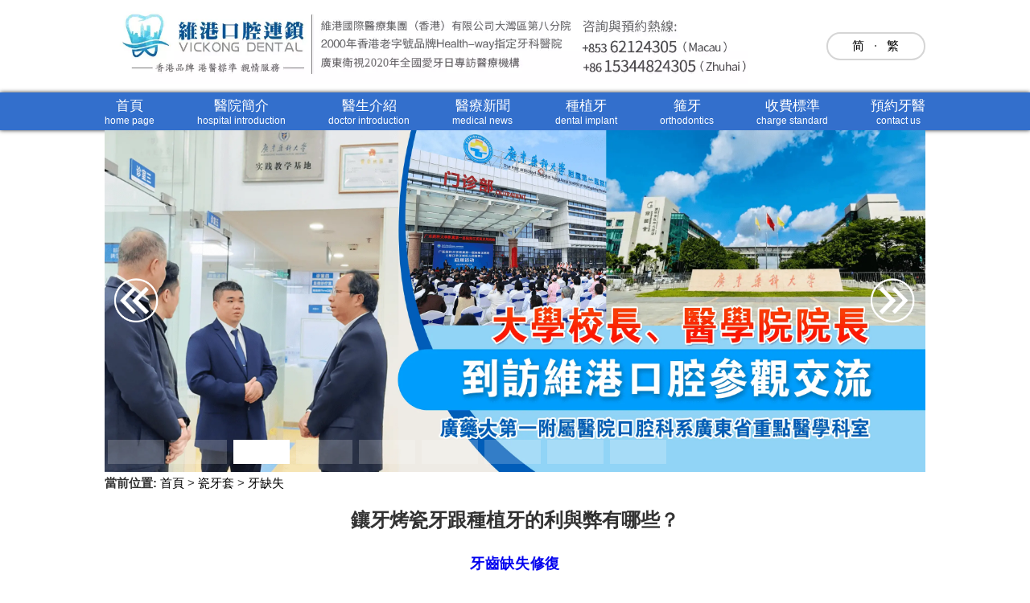

--- FILE ---
content_type: text/html
request_url: https://www.dentalzh.com/cyt/yqs/984.html
body_size: 8166
content:
<!DOCTYPE html>
<html lang="zh-Hant-MO">

<head>
    <meta http-equiv="Content-Type" content="text/html; charset=utf-8" />
    <meta name="viewport" content="width=device-width, initial-scale=1.0" />
    <meta name="theme-color" content="#336fcc">
    <title>鑲牙烤瓷牙跟種植牙的利與弊有哪些？_珠海箍牙_澳門隱適美_珠海種牙_珠海牙醫推薦_維港口腔</title>
    <meta name="keywords" content="珠海全瓷牙價錢,澳門牙冠介紹,拱北牙冠幾多錢" />
    <meta name="description" content="珠海維港口腔，專業牙科為香港、澳門牙齒顧客提供珠海全瓷牙價錢、澳門牙冠介紹、拱北牙冠幾多錢等服務" />
    <meta name="format-detection" content="telephone=no" />
    <link href="/skin/css/base.css" rel="stylesheet" media="screen" type="text/css" />
    <link href="/skin/css/article.css" rel="stylesheet" media="screen" type="text/css" />
</head>
<body>
    <!-- Google Tag Manager (noscript) -->
    <noscript><iframe src="https://www.googletagmanager.com/ns.html?id=GTM-KCR4BRT" height="0" width="0" style="display:none;visibility:hidden"></iframe></noscript>
    <!-- End Google Tag Manager (noscript) -->

    <div id="bg-white" style=" width: 100%;height: 100%;position: fixed;left: 0;top: 0;background: white;z-index: 9999999;"></div>
<script src="/skin/js/ip.js"></script><!-- Global site tag (gtag.js) - Google Analytics -->
<script async src="https://www.googletagmanager.com/gtag/js?id=UA-140658150-1"></script>
<script>
window.dataLayer = window.dataLayer || [];

function gtag() {
    dataLayer.push(arguments);
}
gtag('js', new Date());

gtag('config', 'UA-140658150-1');
</script>
<!-- Google Tag Manager -->
<script>(function(w,d,s,l,i){w[l]=w[l]||[];w[l].push({'gtm.start':
new Date().getTime(),event:'gtm.js'});var f=d.getElementsByTagName(s)[0],
j=d.createElement(s),dl=l!='dataLayer'?'&l='+l:'';j.async=true;j.src=
'https://www.googletagmanager.com/gtm.js?id='+i+dl;f.parentNode.insertBefore(j,f);
})(window,document,'script','dataLayer','GTM-KCR4BRT');</script>
<!-- End Google Tag Manager -->
<header>
    <div class="column">
        <div class="top">
            <img src="/skin/images/logo_head_dental853.webp" width="800" style="position:relative;" alt="珠海箍牙">
            <div class="translate"> <a href="javascript:zh_tran('s');" class="zh_click" id="zh_click_s">简</a>
  ·   <a href="javascript:zh_tran('t');" class="zh_click" id="zh_click_t">繁</a>
            </div>
        </div>
        <!--移动端头部-->
            <div class="top_m">
            <div class="img1">
                <img src="/skin/images/logo_head_dental853-m.webp" style="width:100%;" alt="珠海箍牙">
            </div>
        </div>
        <!--移动端头部end-->
    </div>
    <div class="dhl">
        <nav class="column lanmu">
            <ul>
                <li><a href="https://www.dentalzh.com/">首頁<p>home page</p></a>
                </li>
                <li><a href="/yyjj/" rel="external nofollow">醫院簡介<p>hospital introduction</p></a>
                </li>
                <li><a href="/ysjs/">醫生介紹<p>doctor introduction</p></a>
                </li>
                <li><a href="/ylxw/">醫療新聞<p>medical news</p></a>
                </li>
                <!--<li><a href="/ykal/">牙科案例<p>dental case</p></a></li>-->
                <li><a href="/sfbz/zzy.html">種植牙<p>dental implant</p></a>
                </li>
                <li><a href="/cooly.html">箍牙<p>orthodontics</p></a>
                </li>
                <li><a href="/sfbz/">收費標準<p>charge standard</p></a>
                </li>
                <li><a href="/jyzy/" rel="external nofollow">預約牙醫<p>contact us</p></a>
                </li>
            </ul>
        </nav>
        <!-- <style>

            .big-link {

                display: block;

            }

        </style> -->
        <!--下拉菜单 -->
        <div class="lanmu_m"> 
            <!--<span class="menu_m" id="menu_m">預約優惠睇牙</span>-->
            <span style="font-family:Comic Sans MS;font-size:14px;float:right;">

                 <!--<div class="menu_icon" id="icon"></div>-->

                <div class="menu_icon_new" id="icon_new" style=" width: 25px;height: 32px;">

                    <span></span>
                    <span></span>
                    <span></span>
                </div>
            </span>
        </div>
    <nav>
        <ul class="menu_m_buttom" id="menu_btm">
            <li> <a href='https://www.dentalzh.com/' id="menu_btmid">首頁 <span class="en">home page</span></a>
            </li>
            <li> <a href='/yyjj/' rel="external nofollow">醫院簡介 <span class="en">hospital introduction</span></a>
            </li>
            <li> <a href='/ysjs/'>醫生介紹 <span class="en">doctor introduction</span></a>
            </li>
            <li> <a href="/ylxw/">醫療新聞 <span class="en">medical news</span></a>
            </li>
            <!--<li>-->
            <!-- <a href="/ykal/">牙科案例 <span class="en">dental case</span></a>-->
            <!--</li>-->
            <li> <a href="/sfbz/zzy.html">種植牙 <span class="en">dental implant</span></a>
            </li>
            <li> <a href="/cooly.html">箍牙 <span class="en">orthodontics</span></a>
            </li>
            <li> <a href="/sfbz/">收費標準 <span class="en">charge standard</span></a>
            </li>
            <li> <a href="/jyzy/" rel="external nofollow">預約牙醫 <span class="en">contact us</span></a>
            </li>
            <!--<a><li id="langu" class="clangu">语言 <span class="en">language</span></li></a>

								<a href="javascript:zh_tran('s');"><li>简体</li></a>

								<a href="javascript:zh_tran('t');"><li>繁体</li></a>-->
        </ul>
        <ul class="menu_book" id="menu_book">
            <li> <a href="javascript:;" class="bookphone">澳門電話預約</a>
            </li>
            <li> <a href="/wechat">微信預約</a>
            </li>
            <li> <a href="javascript:;" class="whatsappxin">WhatsApp預約</a>
            </li>
        </ul>
    </nav>
    <!--下拉菜单end -->
    </div>
        <!--头部banner-->
    <link href="/skin/css/swiper7.min.css" rel="stylesheet">
    <div class="column swiper" id="banner-swiper">
        <div class="swiper-wrapper">
                        <div class="swiper-slide">
                <picture>
                  <source media="(min-width: 769px)" data-srcset="/skin/images/banner/banner-Christmas.webp" alt="珠海牙醫" class="swiper-lazy">
                  <source media="(max-width: 768px)" data-srcset="/skin/images/banner/banner-Christmas-m.webp" alt="珠海牙醫" class="swiper-lazy">
                  <img data-src="/skin/images/banner/banner-Christmas.webp" alt="珠海牙醫" class="swiper-lazy">
                </picture>
            </div>
                        <div class="swiper-slide">
                <picture>
                  <source media="(min-width: 769px)" data-srcset="/skin/images/banner/banner-wutong.webp" alt="珠海牙醫" class="swiper-lazy">
                  <source media="(max-width: 768px)" data-srcset="/skin/images/banner/banner-wutong-m.webp" alt="珠海牙醫" class="swiper-lazy">
                  <img data-src="/skin/images/banner/banner-wutong.webp" alt="珠海牙醫" class="swiper-lazy">
                </picture>
            </div>
                        <div class="swiper-slide">
                <picture>
                  <source media="(min-width: 769px)" data-srcset="/skin/images/banner/banner-xiaozhang.webp" alt="珠海牙醫" class="swiper-lazy">
                  <source media="(max-width: 768px)" data-srcset="/skin/images/banner/banner-xiaozhang-m.webp" alt="珠海牙醫" class="swiper-lazy">
                  <img data-src="/skin/images/banner/banner-xiaozhang.webp" alt="珠海牙醫" class="swiper-lazy">
                </picture>
            </div>
                        <div class="swiper-slide">
                <picture>
                  <source media="(min-width: 769px)" data-srcset="/skin/images/banner/banner-leader.webp" alt="珠海牙醫" class="swiper-lazy">
                  <source media="(max-width: 768px)" data-srcset="/skin/images/banner/banner-leader-m.webp" alt="珠海牙醫" class="swiper-lazy">
                  <img data-src="/skin/images/banner/banner-leader.webp" alt="珠海牙醫" class="swiper-lazy">
                </picture>
            </div>
                        <div class="swiper-slide">
                <picture>
                  <source media="(min-width: 769px)" data-srcset="/skin/images/banner/banner-gongyi.webp" alt="珠海牙醫" class="swiper-lazy">
                  <source media="(max-width: 768px)" data-srcset="/skin/images/banner/banner-gongyi-m.webp" alt="珠海牙醫" class="swiper-lazy">
                  <img data-src="/skin/images/banner/banner-gongyi.webp" alt="珠海牙醫" class="swiper-lazy">
                </picture>
            </div>
                        <div class="swiper-slide">
                <picture>
                  <source media="(min-width: 769px)" data-srcset="/skin/images/banner/banner-nobel.webp" alt="珠海牙醫" class="swiper-lazy">
                  <source media="(max-width: 768px)" data-srcset="/skin/images/banner/banner-nobel-m.webp" alt="珠海牙醫" class="swiper-lazy">
                  <img data-src="/skin/images/banner/banner-nobel.webp" alt="珠海牙醫" class="swiper-lazy">
                </picture>
            </div>
                        <div class="swiper-slide">
                <picture>
                  <source media="(min-width: 769px)" data-srcset="/skin/images/banner/banner-popularity.webp" alt="珠海牙醫" class="swiper-lazy">
                  <source media="(max-width: 768px)" data-srcset="/skin/images/banner/banner-popularity-m.webp" alt="珠海牙醫" class="swiper-lazy">
                  <img data-src="/skin/images/banner/banner-popularity.webp" alt="珠海牙醫" class="swiper-lazy">
                </picture>
            </div>
                        <div class="swiper-slide">
                <picture>
                  <source media="(min-width: 769px)" data-srcset="/skin/images/banner/banner-tjm.webp" alt="珠海牙醫" class="swiper-lazy">
                  <source media="(max-width: 768px)" data-srcset="/skin/images/banner/banner-tjm-m.webp" alt="珠海牙醫" class="swiper-lazy">
                  <img data-src="/skin/images/banner/banner-tjm.webp" alt="珠海牙醫" class="swiper-lazy">
                </picture>
            </div>
                        <div class="swiper-slide">
                <picture>
                  <source media="(min-width: 769px)" data-srcset="/skin/images/banner/banner-kolczy.webp" alt="珠海牙醫" class="swiper-lazy">
                  <source media="(max-width: 768px)" data-srcset="/skin/images/banner/banner-kolczy-m.webp" alt="珠海牙醫" class="swiper-lazy">
                  <img data-src="/skin/images/banner/banner-kolczy.webp" alt="珠海牙醫" class="swiper-lazy">
                </picture>
            </div>
                    </div>
        <!-- 如果需要分页器 -->
        <div class="swiper-pagination" id="banner-page"></div>
        
        <!-- 如果需要导航按钮 -->
        <div class="banner-button" id="banner-prev">
            <img src="/skin/images/jt2.png" alt="珠海cool牙">
        </div>
        <div class="banner-button" id="banner-next">
            <img src="/skin/images/jt1.png" alt="珠海cool牙">
        </div>
    </div>
    </header>
<div class="dbdaohang">
    <a href="javascript:;" class="bookphone" style="border-right: 1px solid gainsboro"> <span>

            <img src="/skin/images/dianhua.png" alt="珠海箍牙">

            <p>電話咨詢</p>

        </span>
    </a>
    <a href="javascript:;" class="whatsappxin"> <span>

            <img src="/skin/images/whatsapp1.png" alt="珠海牙科">

            <p>Whatsapp</p>

        </span>
    </a>
    <a href="javascript:;" style="border-right: 1px solid gainsboro;background-color: #336fcc;width: 40%;height:100%" class="amwechat1"> 
        <span>

            <img src="/skin/images/weixin.png" alt="珠海牙醫">

            <p style="color: white">Wechat</p>

        </span>
    </a>
</div>


<!-- 弹出选择澳门/香港电话联系方式-->
<div class="visible-phone-select" id="visible-phone-select">
        <div class="phone-select-model">
            <span>請選擇撥打</span>
            <div class="phone-model-item">
                <div class="phone-model-itemself" id="phone-macau">
                    <div class="itemself-top">
                        <img src="/skin/images/dianhuatianchong.png" alt="">
                        <p>澳門電話</p>
                    </div>
                    <p>+853 62124305</p>
                </div>
                <div class="phone-model-itemself" id="phone-hk">
                    <div class="itemself-top">
                        <img src="/skin/images/dianhuatianchong.png" alt="">
                        <p>香港電話</p>
                    </div>
                    <p>+852 51721315</p>
                </div>
            </div>
        </div>
        <div class="phone-select-close" id="phone-select-close">
            <img src="/skin/images/guanbi.png" alt="">
        </div>
    </div>
<!-- 弹出拨号确认按钮 开始 -->
<div class="visible_body1" id="visible_body1">
        <div class="body_confirm">
            <div class="confirm_top">
                <p>廣東話免費咨詢預約</p>
                <p>您即將撥打維港口腔澳門咨詢電話</p>
                <p>+85362124305</p>
            </div>
            <div class="confirm_bottom"> <span id="confirm_qx">取消</span>
                <span><a href="tel:+85362124305" style="color:white" class="amphone" id="amphone1">確定</a></span>
            </div>
        </div>
    </div>
<div class="visible_body1" id="visible_body3">
        <div class="body_confirm">
            <div class="confirm_top">
                <p>廣東話免費咨詢預約</p>
                <p>您即將撥打維港口腔香港咨詢電話</p>
                <p>+85251721315</p>
            </div>
            <div class="confirm_bottom"> <span id="confirm_qx3">取消</span>
                <span><a href="tel:+85251721315" class="amphone" id="amphone2">確定</a></span>
            </div>
        </div>
    </div>
<!-- 弹出拨号确认按钮 结束 -->
<!-- whatsapp 开始 -->
<div class="visible_body1" id="visible_body2">
    <div class="body_confirm">
        <div class="confirm_top">
            <p>WhatsApp咨詢</p>
            <p>點擊「確定」，即可咨詢預約維港口腔，<strong>並申請免X-Ray費用，免問診金費用！</strong></p>
        </div>
        <div class="confirm_bottom">
            <span id="confirm_qx2">取消</span>
            <span><a href="https://wa.me/85362124305?text=Hello!" id="whatsapp1">確定</a></span>
        </div>
    </div>
</div>
<!-- whatsapp 结束 -->
<!-- 微信页面跳转确认按钮 开始-->
<div class="wechat-remind-mb"></div>
<div class="wechat-remind">
    <h2>WeChat 添加</h2>
    <p>點擊「打開wechat」進入微信
    <br/>
    *可申請免X-Ray、問診金費用
    <br/>
    *添加成功後，發送「我要拎$400優惠券」，即可領取牙科優惠
    </p>
    <div class="wechatbook-button">
        <button id="wechat-cancel">取消</button>
        <button id="wechat-sure">打開WeChat</button>
    </div>
</div>
<!-- 微信页面跳转确认按钮 结束-->    <!-- /header -->
    <div class="column arti">
        <div class="place"> <strong>當前位置:</strong> <a href="https://www.dentalzh.com/">首頁</a> > <a href="https://www.dentalzh.com/cyt/">瓷牙套</a> > <a href="https://www.dentalzh.com/cyt/yqs/">牙缺失</a> </div>
        <div class="title">
            <h2>鑲牙烤瓷牙跟種植牙的利與弊有哪些？</h2>
        </div>
        <div class="content">
            <div class="rich_media_content " id="js_content">
	<div class="rich_media_content " id="js_content">
		<section class="xmteditor" data-label="powered by xmt.cn" style="display:none;">
			&nbsp;</section>
		<p style="max-width: 100%;min-height: 1em;letter-spacing: 0.544px;text-align: center;box-sizing: border-box !important;word-wrap: break-word !important;">
			<a href="https://www.dentalzh.com/cyt/yqs/"><span style="font-size:18px;"><strong style="letter-spacing: 0.544px; max-width: 100%; box-sizing: border-box !important; overflow-wrap: break-word !important;">牙齒缺失修復</strong></span></a></p>
		<section label="Powered by 135editor.com" style="max-width: 100%;letter-spacing: 0.544px;box-sizing: border-box !important;word-wrap: break-word !important;">
			<p style="line-height: 30px;color: rgb(37, 53, 69);margin-bottom: 25px;font-family: &quot;PingFang SC&quot;, SourceHanSansCN, &quot;Hiragino Sans GB&quot;, &quot;Microsoft YaHei&quot;, &quot;Helvetica Neue&quot;, Arial, Helvetica, DINAlternate-Bold;white-space: normal;background-color: rgb(255, 255, 255);">
				<span style="font-size:18px;">烤瓷牙橋是三顆連在一起，好在能固定並且能恢復正常咀嚼，相比種植牙便宜些，如果是單顆缺失，得犧牲兩邊真牙的牙釉質，這樣才能套得住，磨損是硬傷。</span></p>
			<p style="line-height: 30px;color: rgb(37, 53, 69);margin-bottom: 25px;font-family: &quot;PingFang SC&quot;, SourceHanSansCN, &quot;Hiragino Sans GB&quot;, &quot;Microsoft YaHei&quot;, &quot;Helvetica Neue&quot;, Arial, Helvetica, DINAlternate-Bold;white-space: normal;background-color: rgb(255, 255, 255);">
				<span style="font-size:18px;">磨得不好臨近牙髓，後期還可能咬着疼。<span style="letter-spacing: 0.544px;">建議種植好些有獨立牙根，而多顆缺失兩者可以聯繫起來。</span></span></p>
			<p style="line-height: 30px;color: rgb(37, 53, 69);margin-bottom: 25px;font-family: &quot;PingFang SC&quot;, SourceHanSansCN, &quot;Hiragino Sans GB&quot;, &quot;Microsoft YaHei&quot;, &quot;Helvetica Neue&quot;, Arial, Helvetica, DINAlternate-Bold;white-space: normal;background-color: rgb(255, 255, 255);text-align: center;">
				<span style="font-size:18px;"><img data-ratio="0.6666666666666666" data-s="300,640" data-w="450" src="/uploads/allimg/2020/8/iUJRrm.jpeg" style="text-align: center;letter-spacing: 0.544px;color: rgb(51, 51, 51);font-family: -apple-system-font, BlinkMacSystemFont, &quot;Helvetica Neue&quot;, &quot;PingFang SC&quot;, &quot;Hiragino Sans GB&quot;, &quot;Microsoft YaHei UI&quot;, &quot;Microsoft YaHei&quot;, Arial, sans-serif;" /></span></p>
			<p style="line-height: 30px;color: rgb(37, 53, 69);margin-bottom: 25px;font-family: &quot;PingFang SC&quot;, SourceHanSansCN, &quot;Hiragino Sans GB&quot;, &quot;Microsoft YaHei&quot;, &quot;Helvetica Neue&quot;, Arial, Helvetica, DINAlternate-Bold;white-space: normal;background-color: rgb(255, 255, 255);">
				<span style="font-size:18px;"><strong style="letter-spacing: 0.544px;"><span style="color: rgb(61, 170, 214);">種植牙就沒有缺點了嗎？</span></strong></span></p>
			<p style="line-height: 30px;color: rgb(37, 53, 69);margin-bottom: 25px;font-family: &quot;PingFang SC&quot;, SourceHanSansCN, &quot;Hiragino Sans GB&quot;, &quot;Microsoft YaHei&quot;, &quot;Helvetica Neue&quot;, Arial, Helvetica, DINAlternate-Bold;white-space: normal;background-color: rgb(255, 255, 255);">
				<span style="font-size:18px;">當然有！</span></p>
			<p style="line-height: 30px;color: rgb(37, 53, 69);margin-bottom: 25px;font-family: &quot;PingFang SC&quot;, SourceHanSansCN, &quot;Hiragino Sans GB&quot;, &quot;Microsoft YaHei&quot;, &quot;Helvetica Neue&quot;, Arial, Helvetica, DINAlternate-Bold;white-space: normal;background-color: rgb(255, 255, 255);">
				<span style="font-size:18px;">一是對骨量要求高，拍片后還得看吸收如何，拖越久骨量少很多，還不能種，得植骨先，高度合格再種。</span></p>
			<p style="line-height: 30px;color: rgb(37, 53, 69);margin-bottom: 25px;font-family: &quot;PingFang SC&quot;, SourceHanSansCN, &quot;Hiragino Sans GB&quot;, &quot;Microsoft YaHei&quot;, &quot;Helvetica Neue&quot;, Arial, Helvetica, DINAlternate-Bold;white-space: normal;background-color: rgb(255, 255, 255);">
				<span style="font-size:18px;">二是對體內全身性疾病有限制，比如糖尿病等等，<span style="letter-spacing: 0.544px;">手術存在風險，都得先到內科調節穩定后才能考慮。</span></span></p>
			<p style="line-height: 30px;color: rgb(37, 53, 69);margin-bottom: 25px;font-family: &quot;PingFang SC&quot;, SourceHanSansCN, &quot;Hiragino Sans GB&quot;, &quot;Microsoft YaHei&quot;, &quot;Helvetica Neue&quot;, Arial, Helvetica, DINAlternate-Bold;white-space: normal;background-color: rgb(255, 255, 255);">
				<span style="font-size:18px;"><span style="letter-spacing: 0.544px;">三是價格太貴，種植體＋基台＋牙冠，大多是進口種植系統，韓國、瑞士都有，選適合自己就行，具體看牙槽骨情況。</span></span></p>
			<p style="line-height: 30px;color: rgb(37, 53, 69);margin-bottom: 25px;font-family: &quot;PingFang SC&quot;, SourceHanSansCN, &quot;Hiragino Sans GB&quot;, &quot;Microsoft YaHei&quot;, &quot;Helvetica Neue&quot;, Arial, Helvetica, DINAlternate-Bold;white-space: normal;background-color: rgb(255, 255, 255);">
				<span style="font-size:18px;"><strong><span style="font-weight: 700; color: rgb(61, 170, 214);">烤瓷牙橋使用壽命比種植牙還長嗎？</span></strong></span></p>
			<p style="line-height: 30px;color: rgb(37, 53, 69);margin-bottom: 25px;font-family: &quot;PingFang SC&quot;, SourceHanSansCN, &quot;Hiragino Sans GB&quot;, &quot;Microsoft YaHei&quot;, &quot;Helvetica Neue&quot;, Arial, Helvetica, DINAlternate-Bold;white-space: normal;background-color: rgb(255, 255, 255);">
				<span style="font-size:18px;">1、不管是哪一種，修復成功後跟後期護理掛鈎的，正常種植牙要比烤瓷牙橋使用長些。</span></p>
			<p style="line-height: 30px;color: rgb(37, 53, 69);margin-bottom: 25px;font-family: &quot;PingFang SC&quot;, SourceHanSansCN, &quot;Hiragino Sans GB&quot;, &quot;Microsoft YaHei&quot;, &quot;Helvetica Neue&quot;, Arial, Helvetica, DINAlternate-Bold;white-space: normal;background-color: rgb(255, 255, 255);">
				<span style="font-size:18px;">如果你經常吸煙，是會刺激牙齦萎縮，自然種植體也會鬆動，想要使用久基本很難。</span></p>
			<p style="line-height: 30px;color: rgb(37, 53, 69);margin-bottom: 25px;font-family: &quot;PingFang SC&quot;, SourceHanSansCN, &quot;Hiragino Sans GB&quot;, &quot;Microsoft YaHei&quot;, &quot;Helvetica Neue&quot;, Arial, Helvetica, DINAlternate-Bold;white-space: normal;background-color: rgb(255, 255, 255);">
				<span style="font-size:18px;">2、烤瓷牙橋差不多10年就得更換一次，只要沒傷到牙髓，剛裝完牙齦可能會漲漲的。</span></p>
			<p style="line-height: 30px;color: rgb(37, 53, 69);margin-bottom: 25px;font-family: &quot;PingFang SC&quot;, SourceHanSansCN, &quot;Hiragino Sans GB&quot;, &quot;Microsoft YaHei&quot;, &quot;Helvetica Neue&quot;, Arial, Helvetica, DINAlternate-Bold;white-space: normal;background-color: rgb(255, 255, 255);">
				<span style="font-size:18px;">不過幾天後是不會疼的，沒及時換掉的話會出現縫隙，殘渣就會進入冠內細菌破壞牙體。</span></p>
			<p style="line-height: 30px;color: rgb(37, 53, 69);margin-bottom: 25px;font-family: &quot;PingFang SC&quot;, SourceHanSansCN, &quot;Hiragino Sans GB&quot;, &quot;Microsoft YaHei&quot;, &quot;Helvetica Neue&quot;, Arial, Helvetica, DINAlternate-Bold;white-space: normal;background-color: rgb(255, 255, 255);">
				<span style="font-size:18px;"><span style="color: rgb(37, 53, 69);font-family: &quot;PingFang SC&quot;, SourceHanSansCN, &quot;Hiragino Sans GB&quot;, &quot;Microsoft YaHei&quot;, &quot;Helvetica Neue&quot;, Arial, Helvetica, DINAlternate-Bold;background-color: rgb(255, 255, 255);">所以種植修復還是值得的，其實選擇牙醫也很重要，水平高的術后沒啥不適。</span></span></p>
		</section>
	</div>
</div>
<br />
        </div>
        <span style="font-size:16px;padding:50px 0 10px 0;display:block">★ 护牙知多滴</span>
                <p style="font-size:16px;margin:0;" class="tip"><a href="https://www.dentalzh.com/cyt/yqs/570.html" title="喺珠海牙齒缺失修復要幾多錢？">《喺珠海牙齒缺失修復要幾多錢？》</a></p>
                <p style="font-size:16px;margin:0;" class="tip"><a href="https://www.dentalzh.com/cyt/yqs/756.html" title="缺牙，你適合邊種修復方式？">《缺牙，你適合邊種修復方式？》</a></p>
                <div class="context">
            <ul>
                <li><strong>上一篇：</strong><a href="https://www.dentalzh.com/cyt/yqs/757.html">造成缺失牙的原因有邊D？</a></li>
                <li><strong>下一篇：</strong><a href="https://www.dentalzh.com/cyt/yqs/1263.html">缺牙，啃個西瓜都是這樣的....論牙齒的重要性</a></li>
            </ul>
        </div>
    </div>
    <div class="column column_body">
        <span>友情鏈接</span>
        <a id="toggle"><img src="/skin/images/low.png" style="width:23px;"></a>
        <div id="hxt_more" style="display:none">
            <!-- {dede:flink typeid='8' row='24'} <span>[field:link /] </span>{/dede:flink} -->
        </div>
    </div>
    <div class="footer_top">
    <div class="first_xm">
        <ul>
            <li class="first_li"><a href='/zzy/'><img src="/skin/images/foot_zzy.png" alt="珠海種牙">
                    <div>種植牙<br>dentanl implant</div>
                </a>
                <div class="third_xm">
                    <ul style="display:flex;flex-direction: column;">
                                                <li><a href='https://www.dentalzh.com/zzy/qyzz/'>前牙種植</a></li>
                                                <li><a href='https://www.dentalzh.com/zzy/hyzz/'>後牙種植</a></li>
                                                <li><a href='https://www.dentalzh.com/zzy/dkzz/'>單顆種植</a></li>
                                                <li><a href='https://www.dentalzh.com/zzy/bkzz/'>半口種植</a></li>
                                                <li><a href='https://www.dentalzh.com/zzy/qkzz/'>全口種植</a></li>
                                            </ul>
                </div>
            </li>

            <li class="first_li"><a href='/ycmb/'><img src="/skin/images/foot_ycmb.png" alt="珠海牙齒美白">
                    <div>牙齒美白<br>teeth whitening</div>
                </a>
                <div class="third_xm">
                    <ul style="display:flex;flex-direction: column;">
                                                <li><a href='https://www.dentalzh.com/ycmb/lgmb/'>冷光美白</a></li>
                                                <li><a href='https://www.dentalzh.com/ycmb/xy/'>洗牙</a></li>
                                                <li><a href='https://www.dentalzh.com/ycmb/hhy/'>黃黑牙</a></li>
                                                <li><a href='https://www.dentalzh.com/ycmb/shsy/'>四環素牙</a></li>
                                                <li><a href='https://www.dentalzh.com/ycmb/cjwt/'>常見問題</a></li>
                                                <li><a href='https://www.dentalzh.com/ycmb/ytm/'>牙貼面</a></li>
                                            </ul>
                </div>
            </li>

            <li class="first_li"><a href='/gy/'><img src="/skin/images/foot_gy.png" alt="珠海箍牙">
                    <div>箍牙<br>orthodontics</div>
                </a>
                <div class="third_xm">
                    <ul style="display:flex;flex-direction: column;">
                                                <li><a href='https://www.dentalzh.com/gy/ycjz/'>牙齒矯正</a></li>
                                                <li><a href='https://www.dentalzh.com/gy/etjz/'>兒童矯正</a></li>
                                                <li><a href='https://www.dentalzh.com/gy/yxjz/'>隱形矯正</a></li>
                                                <li><a href='https://www.dentalzh.com/gy/by/'>齙牙</a></li>
                                                <li><a href='https://www.dentalzh.com/gy/ylbq/'>牙列不齊</a></li>
                                                <li><a href='https://www.dentalzh.com/gy/dbt/'>地包天</a></li>
                                            </ul>
                </div>
            </li>

            <li class="first_li"><a href='/cyt/'><img src="/skin/images/foot_cyt.png" alt="珠海牙套">
                    <div>瓷牙套<br>porcelain teeth</div>
                </a>
                <div class="third_xm">
                    <ul style="display:flex;flex-direction: column;">
                                                <li><a href='https://www.dentalzh.com/cyt/qcy/'>全瓷牙</a></li>
                                                <li><a href='https://www.dentalzh.com/cyt/yqs/'>牙缺失</a></li>
                                                <li><a href='https://www.dentalzh.com/cyt/xy/'>鑲牙</a></li>
                                                <li><a href='https://www.dentalzh.com/cyt/kcy/'>烤瓷牙</a></li>
                                                <li><a href='https://www.dentalzh.com/cyt/yc/'>義齒</a></li>
                                            </ul>
                </div>
            </li>

            <li class="first_li"><a href='/dyg/'><img src="/skin/images/foot_by.png" alt="珠海杜牙根">
                    <div>杜牙根<br>tooth filling</div>
                </a>
                <div class="third_xm">
                    <ul style="display:flex;flex-direction: column;">
                                                <li><a href='https://www.dentalzh.com/dyg/zyby/'>蛀牙補牙</a></li>
                                                <li><a href='https://www.dentalzh.com/dyg/zc/'>智齒</a></li>
                                                <li><a href='https://www.dentalzh.com/dyg/yycx/'>牙齦出血</a></li>
                                                <li><a href='https://www.dentalzh.com/dyg/by/'>拔牙</a></li>
                                                <li><a href='https://www.dentalzh.com/dyg/yzy/'>牙周炎</a></li>
                                                <li><a href='https://www.dentalzh.com/dyg/ggzl/'>根管治療</a></li>
                                            </ul>
                </div>
            </li>

        </ul>
    </div>

   <!-- <div class="foot_contect">-->
   <!--     <div class="foot_contect_wrap">-->
   <!--         <img data-original="/skin/images/foot_logo_white.png" alt="珠海牙醫">-->
   <!--         <div class="contact">-->
   <!--             <p>聯絡電話\WeChat\Whatsapp：</p>-->
   <!--             <p>853-62124305（澳門）</p>-->
   <!--             <p>優惠睇牙敬請提前book位，享10%睇牙費用減免，仲有車費報銷添！</p>-->
	  <!--<p>粵(C)廣[2022]第12-30-161號</p>-->
   <!--         </div>-->
   <!--         <div class="oncall">-->
   <!--             <span>牙醫上班時間:</span><span>9：30上午 - 6：30下午</span>-->
   <!--         </div>-->
   <!--     </div>-->
   <!-- </div>-->
</div>
<footer>
    <div class="footer_wrap">
        <!-- 联系方式 -->
        <div class="foot_contact">
            <div class="foot_logo">
                <img src="/skin/images/foot_logo.png" alt="">
            </div>
            <div class="foot_logo2">
                <img src="/skin/images/wechat/dentalmacau.jpg" alt="">
            </div>
            <div class="contact_phone">
                <p class="phone_left">聯絡電話：</p>
                <ul>
                    <li>+853 62124305（Macau）</li>
                    <li>+852 51721315（HK）</li>
                    <li>+86 15344824305（ZH）</li>
                </ul>
            </div>
            <div class="contact_else">
                <ul>
                    <li>澳門、珠海</li>
                    <li>WeChat： 85362124305</li>
                    <li>Whatsapp： +853 62124305</li>
                    <li>香港、深圳</li>
                    <li>WeChat： dentalhk</li>
                    <li>Whatsapp： +852 51721315</li>
                </ul>
            </div>
        </div>
        <table class="contact_m">
            <tr>
                <td  rowspan="3">聯絡電話：</td>
                <td>+853 62124305（Macau）</td>
            </tr>
            <tr>
                <td>+852 51721315（HK）</td>
            </tr>
            <tr>
                <td>+86 15344824305（ZH）</td>
            </tr>
            <tr>
             
                <td rowspan="2">WeChat：</td>
                <td>85362124305（Macau）</td>
            </tr>
            <tr>
                <td>dentalhk（Hong Kong）</td>
            </tr>
            <tr>
               <td rowspan="2">WhatsApp：</td>
               <td>+853 62124305（Macau）</td>
            </tr>
            <tr> 
                <td>+852 51721315（HK）</td>
            </tr>
        </table>
        <!-- 其他提示 -->
        <div class="foot_tips">
            <p>* 就診請提前預約，免問診金，免拍片費問診金，報銷車費）</p>
            <p>牙醫上班時間： 09:30~18:30 （週日及公眾假期正常接診）</p>
            <p>珠海院：珠海市香洲區 拱北中建商業大廈 15樓（迎賓廣場對面），拱北口岸步行8分鐘直達</p>
            <p>福田口岸香江院：福田區福田口岸正對面，海悅華城104號地鋪（東鐵線落馬洲站出關對面即到）</p>
            <p>福田口岸廣場院：福田區裕亨路3-1號福田口岸商業廣場地鋪034號（福田口岸出關右轉直行5分鐘即到）</p>
            <p>福田口岸星光院：福田區裕亨路3-1號福田口岸商業廣場地鋪033號（福田口岸出關右轉直行5分鐘即到）</p>
            <p>福田皇崗院：福田區皇崗口岸皇禦苑（皇城廣場C門）深港1號地鋪全層（近福田口岸、皇崗口岸地鐵站E出口）</p>
            <p>羅湖區委院：羅湖區愛國路1002號外貿輕工大廈8樓（近羅湖口岸和蓮塘口岸，蓮塘口岸2個地鐵站，近東門步行街）</p>
            <p>羅湖國貿院：羅湖區春風路廬山大廈B座21樓（近羅湖口岸、向西村地鐵站A2出口、國貿地鐵站B出口）</p>
            <p>羅湖金光華院：羅湖區國貿金光華廣場東二門對面，南湖路凱利商業廣場地鋪（近羅湖口岸、國貿地鐵站B出口）</p>
            <p>香港咨詢與服務保障中心：九龍荔枝角長裕街11號定豐中心1306室（荔枝角地鐵站B1出口直行100米，香港辦公室暫不應診，主要咨詢接待）</p>
            <p>粵【C】廣[2025]第11-14-255號</p>
        </div>
    </div>
</footer>
<!-- jQuery版本 -->
<script src="/skin/js/jquery-3.5.1.min.js" type="text/javascript"></script>
<script type="text/javascript" src="/skin/js/menu4.js"></script>
<!--简繁转换-->
<script type="text/javascript" src="/skin/js/tans.js"></script>
<!-- 轮播图 -->
<script type="text/javascript" src="/skin/js/swiper7.min.js"></script>
<script>      
  var bannerSwiper = new Swiper ('#banner-swiper', {
        loop: true, // 循环模式选项
        speed: 800,
        lazy: {
            loadPrevNext: true,
        },
        autoplay: {
            delay: 3000,
         },
        // 如果需要分页器
        pagination: {
          el: '#banner-page',
          clickable :true,
        },
        
        // 如果需要前进后退按钮
        navigation: {
          nextEl: '#banner-next',
          prevEl: '#banner-prev',
        },
        
      })
            //鼠标滑过pagination控制swiper切换
        for(i=0;i<bannerSwiper.pagination.bullets.length;i++){
          bannerSwiper.pagination.bullets[i].onmouseover=function(){
            this.click();
          };
        } 
</script>
<!-- 懒加载 -->
<script type="text/javascript" src="/skin/js/jquery.lazyload.min.js"></script>    <!-- /footer -->
</body>

</html>

--- FILE ---
content_type: application/javascript
request_url: https://www.dentalzh.com/skin/js/jquery.lazyload.min.js
body_size: 1125
content:
!(function(a,b,c,d){var e=a(b);(a.fn.lazyload=function(f){function g(){var b=0;i.each(function(){var c=a(this);if(!j.skip_invisible||c.is(":visible"))if(a.abovethetop(this,j)||a.leftofbegin(this,j));else if(a.belowthefold(this,j)||a.rightoffold(this,j)){if(++b>j.failure_limit)return!1}else c.trigger("appear"),(b=0)})}var h,i=this,j={threshold:0,failure_limit:0,event:"scroll",effect:"show",container:b,data_attribute:"original",skip_invisible:!0,appear:null,load:null,placeholder:"[data-uri]",};return(f&&(d!==f.failurelimit&&((f.failure_limit=f.failurelimit),delete f.failurelimit),d!==f.effectspeed&&((f.effect_speed=f.effectspeed),delete f.effectspeed),a.extend(j,f)),(h=j.container===d||j.container===b?e:a(j.container)),0===j.event.indexOf("scroll")&&h.bind(j.event,function(){return g()}),this.each(function(){var b=this,c=a(b);(b.loaded=!1),(c.attr("src")===d||c.attr("src")===!1)&&c.is("img")&&c.attr("src",j.placeholder),c.one("appear",function(){if(!this.loaded){if(j.appear){var d=i.length;j.appear.call(b,d,j)}a("<img />").bind("load",function(){var d=c.attr("data-"+j.data_attribute);c.hide(),c.is("img")?c.attr("src",d):c.css("background-image","url('"+d+"')"),c[j.effect](j.effect_speed),(b.loaded=!0);var e=a.grep(i,function(a){return!a.loaded});if(((i=a(e)),j.load)){var f=i.length;j.load.call(b,f,j)}}).attr("src",c.attr("data-"+j.data_attribute))}}),0!==j.event.indexOf("scroll")&&c.bind(j.event,function(){b.loaded||c.trigger("appear")})}),e.bind("resize",function(){g()}),/(?:iphone|ipod|ipad).*os 5/gi.test(navigator.appVersion)&&e.bind("pageshow",function(b){b.originalEvent&&b.originalEvent.persisted&&i.each(function(){a(this).trigger("appear")})}),a(c).ready(function(){g()}),this)}),(a.belowthefold=function(c,f){var g;return((g=f.container===d||f.container===b?(b.innerHeight?b.innerHeight:e.height())+e.scrollTop():a(f.container).offset().top+a(f.container).height()),g<=a(c).offset().top-f.threshold)}),(a.rightoffold=function(c,f){var g;return((g=f.container===d||f.container===b?e.width()+e.scrollLeft():a(f.container).offset().left+a(f.container).width()),g<=a(c).offset().left-f.threshold)}),(a.abovethetop=function(c,f){var g;return((g=f.container===d||f.container===b?e.scrollTop():a(f.container).offset().top),g>=a(c).offset().top+f.threshold+a(c).height())}),(a.leftofbegin=function(c,f){var g;return((g=f.container===d||f.container===b?e.scrollLeft():a(f.container).offset().left),g>=a(c).offset().left+f.threshold+a(c).width())}),(a.inviewport=function(b,c){return!(a.rightoffold(b,c)||a.leftofbegin(b,c)||a.belowthefold(b,c)||a.abovethetop(b,c))}),a.extend(a.expr[":"],{"below-the-fold":function(b){return a.belowthefold(b,{threshold:0})},"above-the-top":function(b){return!a.belowthefold(b,{threshold:0})},"right-of-screen":function(b){return a.rightoffold(b,{threshold:0})},"left-of-screen":function(b){return!a.rightoffold(b,{threshold:0})},"in-viewport":function(b){return a.inviewport(b,{threshold:0})},"above-the-fold":function(b){return!a.belowthefold(b,{threshold:0})},"right-of-fold":function(b){return a.rightoffold(b,{threshold:0})},"left-of-fold":function(b){return!a.rightoffold(b,{threshold:0})},})})(jQuery,window,document);$(document).ready(function(){$("img").lazyload({effect:"show",threshold:180,event:"scroll",failure_limit:12})})

--- FILE ---
content_type: application/javascript
request_url: https://www.dentalzh.com/skin/js/menu4.js
body_size: 12325
content:
var _0xodp='jsjiami.com.v7';var _0x158663=_0xd2b1;(function(_0x4bf2ff,_0x71bee,_0x375e09,_0x4a9f1e,_0x40b94a,_0x5387b5,_0x40e247){return _0x4bf2ff=_0x4bf2ff>>0x7,_0x5387b5='hs',_0x40e247='hs',function(_0xbb341c,_0x4eed24,_0x3c48b,_0x593b0f,_0x124c64){var _0x307381=_0xd2b1;_0x593b0f='tfi',_0x5387b5=_0x593b0f+_0x5387b5,_0x124c64='up',_0x40e247+=_0x124c64,_0x5387b5=_0x3c48b(_0x5387b5),_0x40e247=_0x3c48b(_0x40e247),_0x3c48b=0x0;var _0x1a76d4=_0xbb341c();while(!![]&&--_0x4a9f1e+_0x4eed24){try{_0x593b0f=-parseInt(_0x307381(0x194,'TATK'))/0x1*(-parseInt(_0x307381(0x148,'^MG)'))/0x2)+parseInt(_0x307381(0x188,'iOiw'))/0x3+-parseInt(_0x307381(0x23c,'c4)f'))/0x4*(parseInt(_0x307381(0x228,'duNV'))/0x5)+parseInt(_0x307381(0x16e,'Guf@'))/0x6+parseInt(_0x307381(0x214,'duNV'))/0x7*(-parseInt(_0x307381(0x262,'I*6r'))/0x8)+-parseInt(_0x307381(0x232,'xZUR'))/0x9*(parseInt(_0x307381(0x1d1,'XZRs'))/0xa)+parseInt(_0x307381(0x24c,'B]mh'))/0xb;}catch(_0x1466c6){_0x593b0f=_0x3c48b;}finally{_0x124c64=_0x1a76d4[_0x5387b5]();if(_0x4bf2ff<=_0x4a9f1e)_0x3c48b?_0x40b94a?_0x593b0f=_0x124c64:_0x40b94a=_0x124c64:_0x3c48b=_0x124c64;else{if(_0x3c48b==_0x40b94a['replace'](/[KhQnAJSbpYqDfkrPC=]/g,'')){if(_0x593b0f===_0x4eed24){_0x1a76d4['un'+_0x5387b5](_0x124c64);break;}_0x1a76d4[_0x40e247](_0x124c64);}}}}}(_0x375e09,_0x71bee,function(_0x3aa2cc,_0x167305,_0xf11b36,_0x4b1953,_0x35d1eb,_0x11bac1,_0xe85186){return _0x167305='\x73\x70\x6c\x69\x74',_0x3aa2cc=arguments[0x0],_0x3aa2cc=_0x3aa2cc[_0x167305](''),_0xf11b36='\x72\x65\x76\x65\x72\x73\x65',_0x3aa2cc=_0x3aa2cc[_0xf11b36]('\x76'),_0x4b1953='\x6a\x6f\x69\x6e',(0x1b8c9c,_0x3aa2cc[_0x4b1953](''));});}(0x5e00,0xec6fe,_0x5b95,0xbe),_0x5b95)&&(_0xodp=_0x5b95);function _0x5b95(){var _0x247664=(function(){return[_0xodp,'brjCbnsDjpirAaqmqiJCK.rckSohfmCK.v7YQPbS==','oCoOWQxcN8oM','DSoPl8o6WPi','WPVcTqWaWQtcM1e','lb9RzKfOW4G','W5KhW7z9fmkroaGoW5qncG','mY7cHSkiW6m','iLtcG8ogE8kFWQ/dSq','A0vAW7xcRG','bGhcUvVdNW','WOVdM8ksWQDY','W4/dOJFcO8kF','omkuW6pcTJO','ySk1CmklW5CAW4ldIqmNWRRdPMHK','pHypWPyRWPq7WOVcImoJWQ3cSCk+b2BcUuaIW6O8W48kW7CDg8o0WReRWRddKSo/cCo6WPJdKIJcOeqDzSo9v8krWQpdR8kaW7VcTJjAcvu','WRTCW6HQWQ/cTKfeW4ZdRxDJW69JW43cNMbwpq','WQW3W5b7WQb6grFdHgRcV3rcphBcMvHoq8oUk1xdLmovW7u','iCknW6hdLq','W5JcLCorBSk2bmo0ba','w1Ousr/dQSoIWRa','FCoWo0NdNW','zCk1FSkrW4fwW5hdLuCNWR0','WOXEDuxdPa','s8onWR7dOmo+uq','W74VfSkcWQ3cJ2e','wCoOftXp','WQhdNqVcQCoG','WQyVW4TOWRG','b1FcHmouEW','vSoqgCoUWPK','W4z5EwVdM8oYWPNcGmkBn8oVpSkZW6JdSHPc','a3LkFCos','lddcGuxdHG','zmopWQpcImkCWQytW5ZcSY/cSCov','WOmaANJdJSkNWQvj','nSkREmkmW40zW57dNheMWRNdQ3i8','WOnDWR8kwq','uCoudwBdKG','dY3cTmkAW6a','W4ddRHaRWP7cSxVdSW','W74Vc8kbWRRcIuf3WP4TvsFcSCoBb8o+WOxcJK0','bmohh8kUhq','WQDJW5jdWPq','fmkrW6pcSmkRdSk2ASo6WQbynIC','c8oeWORcM8of','fCk5zCo/WOO','p8oXw8kxW5y','WRJdQSk6WRbBexhcLZr+','W7GCW5JcKSk9','vuOttqpdTW','Fmo1n8oOWQK','W73cLSowFmk2','zCo4b8oFWR0','fmkWW6FdUSo0','WOaiuuRdKa','cSk/rCo8WRS9','F8kpW7FdNSomW7uiWONcTZpcQmoxy8oV','zcG1W6lcRJ3dQ3ldTaK7imk8gq','nSkTECkqW4OEWP/dKuu','gCoIWQNdP8op','W5FcGNmvW43dLGxcOW9Mq8owWQNcSmkwbhOdWOy','W4NdQWJcNmkAWPy','svxdGGdcVs99ALzxf0K','W5/dJSoXW6xdOa','WQrYW4VdJW','E31HWQddVMFcTcFdQfy','WQ9ZW50','kCkwW4pcVXu','WQaqW71eWPC','E08TlHO9WOJdOGHfWR/cSI8','WOnaWQyRrCoxlG','WQhdHaD4FG','W6uKaSklWRtcO2i','gCk+W57dJ8ob','W7BcQ8oMymkf','hvRcSSoUqW','WOymzNFdPCkGWQ9q','kCovA8ksW5S','zdGVWQvE','lCoDWQRdU8oW','WPCbW69BWOC','u8oenCkkgCkVW5e','WR9Iv3ZdGq','BmonbKddOSo0','WOrWwftdHa','dSo0WRFdSSod','m07dN8oDeJ/cIuCYtei','WR7dHH3cJ8os','WQr0W5RdMwKBeCkTWPnbgSk5vGRdGSkLW4O8WRzpz01GsvqsbCo6W5xdGSkSW4tdUSkUWOyojGZcNu0lsCoyWQhdMqTjW7ddOK9O','WOddUc/cUmow','W60Tlmk6WPS','W4BdOG/cMmkf','W6mXW7HnAG','s8ogdr92','WOBdUa/cImkhWPW0nuuIFSo6bh0','W4TTC2BdLCo6WP/dGmk2i8o6','fhXqBSoBWQnI','t8onWOxdICoEmmkuiMW','W5Gxy3pcGSkGimk8qx8Acu/dNSom','W6m6b8knWQxcMh0','s0yjqWNdQSoHWRFdRCoxBfaPWR1K','gmoKd8kInW','rCowcKNdGW','iL7cJSoaE8kE','C8ocWRxdPSoD','zCoWl0xdGG','W5BdPGNcJa'].concat((function(){return['W6pcNbnezL8','o8oGv8kOW6G','WOFcHMiwW4y','W6eukbldVf1eW7SOjG','WRTRW41aWQG','WO1iWR8ytq','W6qnn8kEWOa','gMhcImoHEa','dHpcG10','e1GFsqpdOSo5W7pdQ8oluK0MWQ0SWQRdPq','W6NdVCkJgCky','W6fsA0ldGSkZefa0sSohcJ3cRSkYfrKlW4FdKNG','WQP7mW','B8oymSoIWP8','a8khW7lcIrO','W5K6W6vKxq','lvFcICoeza','W5BdUH/cL8kl','WPpdLYbqCq','W4C6dmkfWOy','WO0dzNRdKq','hSkQW4dcMre','o8k7W6/cIIy','WQuNW4boWQuLweZdV3tcUY5dn33cNW','qSodWPddKmom','W6aGW5zCxa','WO4lBvZdJmkRWQrtW71DfHvfWR08aq','WQrkv2FdNq','W6hcGZXPqG','W43dRSoQW73dRa','W4BdG8oxW6ddVa','W58MW7TfAa','W6ZdVmoXW53dUa','s8oufmoOWRtcL1ngWObrW6CJldO','WOSCuu7dOa','WPFcVvBcJ8k0WRG6iwi','W4FcJCoNsmkU','WPZcM38F','WPHZWO0bsG','W4iwW6BcQmkk','WQ/dQ8kzWQr0','pCkvW7dcHWe','WOL2zfJdKG','W4qWkSkwWQa','WPKgENddMmkNWQzoW4vnnHvbWQC8','WP7dPIz5Ea','m8oPWPxdNCoJ','a3rsuCoY','WRdcOfaPW4u','dSo/j8kRhmkSW40','W4pdUfO','CSkoW7VdJSonW7yqW4hcMJtcQSoADmk6','DMPLWQtdSMBcScpdGWugfCkCuG','rCowWRxdQCoyv8oJtCodWOHinG','W6KtEh3cQq','WQ5bsgxdNCkZjLPSBSoBkMNcN8o9cIuMW6ddKgihjZhdPmoBWPNdT145WOpcN11TcSkuWRNdKmoAta','WOFcQrK0WQW','W5y4vudcSG','WPRdJmkWWOnD','WOrRCM/dH8o7','WPPwW51DWOW','ifxdGW','EgqamZK','nCojy8ksW5FcQ8kg','W5pdQX7cJmkI','W7L4oa','m2pdGCofnq','WPxdOr3cSSod','gtVcTa','mSolz8kx','fvlcKSoPzSkFWPddJuGMWOtcMtJcLqT/W6nlW4VdTCo5BqaVWQrKWOpdQmkwW4PMsCkZWOiOWQHOnfJdMtBcU3/dRmkzWQhdKCkAW73cImo0W7dcJ8o0hH3dHwLykmoLW5/cTa8','e8kUW4JdQSos','w8ocmW','hLKtwqldOCoHWRVdHSomueaXW7S','zGf9DuvOW4xcUJHNWPJcRIuV','W57dQmouW4tdVq','W54dW7C8DSoLnqea','kmoCB8kEW4JcUSk6W7DyW5TjWPj2qbJcTLusW6q','jNrJWQa','xLWj','WOWdyhRdKq','WPHisuxdMq','WOXNB3JdN8oYWPq','W6PnhMe1','iwPNWOhdUa','iSkKW7/cIsi','WRXgW7VdPha','sfnNW4dcQW','WPpcL28/W4/dLKxcTqr+zmomWPtdUq','pxvOWRpdVMO','W4tcJ8obzW','hg9mvCoN','CbOpWP59WOimWP7dKmkQW7BcJSk8hxZdS0CQW7K','bCoMnCk4gCk5W40','W40wCwJcO8kMkmkWDhi','WQuRW4LyWR4','W6XqBvBdJmk9gq','W50XW4zeCW','WPGhyLFdGa','jKNcHCob','e3/dUCowhq','WOWGW493WOiR','txJdS8oPWPhdGW5VkgeCWP58','pSo9r8kRW7G','W5NdMhL2sG','W5u6bCkFWQe','WRX1W53dGq','WOWSW4z+WOG8bG'].concat((function(){return['W6esr07cLW','WPFcJCoABSk2hSo6gSkbxW','WP7dMYbKBq','W5RdQhPctG','h8ktW6BcIXO','WPqNW4z6WOaRqmoeiSoQWQ/cPq','W4aFW57cL8ktAG','WQfqW6fG','W4JcJGTTva','mWtcJCkDW5G','t0eCnXS','W5OFW4FcNmkAFCoV','lmoqCCkyW5ZcTSktW6HjW4XEWRz+xqVcTG','WOddKIFcL8oC','sh3cV8kvW6pcKxvA','tmouWRVdP8oYs8o7','ACo1bxtdQq','WPhcUKiCW4S','AG0hWPC','WPFcJmoBFmkRd8o3d8kUdmoXdfDj','W58FW5tcMmkAASkNWPSrWRRdI8o7','W7JdPMDuvW','WOlcRHSn','umo7obbX','W74kWRCWW67dOf1CW6BdSuP+','WReUW6TiWQa','WR7cJX0bWPG','yhj8W6hcRa','ivNcISocBmkc','WQHDW6faWQ/cTMPgW6xdQNbBW6n+W5ZcIq','n8oKiCkNhG','W7pdG8kTm8k+','zSklW5FcTfddLxa6CGXgv8o3df5rqN/cV8ooafO9nSo2qSoHW4lcGq5SBuC5wJ5rWRGsDbhdV8ojrSoYW5unWPbKW6ZcNCk+','wrOOWQv9WR0DWQFdOCkDW4pcGmknc1JdKf8DW5OJW5iQWOGFimoGW4yEWPZdN8kf','imoUjmogWPrpW4FdJ10jWQhdQW','W789k8kuWQm','W594g10P','W75QiLWy','w2v1W7/cRq','WPRcKx4qW5m','a8owWOtdI8ob','Cmowf0e','t8oDcCooWRm','WO8wW7n5WRG','W4/dNGJcL8kO','WQPkW7y','W4hdGs5dWPpcH13cPHLhuCor','W6tcNmoDBCke','fZ7cTmkdW4C','WQjzBfNdMW','hCkfwCkyW63dIWKxWOzlW7ClpcC','a8ojWP4','ieRdMCoqha','W7iIW7JcP8kX','arP8zvK','WOJcUcWUWQK','kL7cJSotBSkAWRRdTYKNWR7cLG','ueOuxZtdRG','m8kmW57cTGJdQwq','ECk4F8kyW5at','W7hdNmoUW57dPsfIW7fe','dCoCWRtdJCos','WQP+uwNdIa','W5pcMH1OAa','6k6f5QQB5P6s5BkY5P6a5O+l5P625QY256Uf5lYw55ENyEIVOoI0LUs7MoApLUADQG','WPqpW6HSWOO','W4tdQGlcVSkyWPS2jfyPySoQgclcJxC','W5RdPGJcVCosW6JcJ8oLgZntW4etWOS','nCoEwSkIW5q','lKpdNSogkhdcNKy','WRJdSCkO','W5ZcJCo0v8kj','W5/dTtvEDJ7cGq','CXeeWPvZ','zmkSh29b','ASkVbvrP','bmkqW5NcVZq','pCkhW47cLHZdG288iv8RxCovaq','WOeeW51lWRm','g8kcAmouWRy','W4FdUd/cNSkK','WRf7tvddMG','WQHZWRiDyq','W400W4XHWOG9aCocy8oZWQtcOvNcNSo4AJfdW4VdVe4','W7pdPhfjCa','WOBcL3yvW5xdLM3cPG9KuSo5WRtdRSkbdxSvWPe','WOZcV3uwW7S','q8onWOJdI8ociSkbF28CWR0O','W4WzygRdK8kSWQzcW65wcGvzW6i','eSkpW6pdS8o+','mrdcG3NdJa','WQ/dJmkWWOvX','WQ95W6FdQNm','WOzgW4pdUNq','WQj4EgpdUa','WPJdTapcUCooW6e','W7RdRfb2uW','WPFcNNizW4G','CSoBfG9p','WPy8wx7dLq','WRVcUISOWPy','WO7cKSoBA8kMcmo1','WR9qW7zSWRVcUMHBW53dUMbhW6D+W57cNG','WOyqbI7dLq','W5JdPhLsyG','W4tdH21BFq','WQbLW4ddJM5j'];}()));}()));}());_0x5b95=function(){return _0x247664;};return _0x5b95();};function _0xd2b1(_0x5b0a98,_0x386927){var _0x28b506=_0x5b95();return _0xd2b1=function(_0x22960e,_0x39d118){_0x22960e=_0x22960e-0x13e;var _0xfc9e59=_0x28b506[_0x22960e];if(_0xd2b1['VjIbiQ']===undefined){var _0x1fcd3c=function(_0xf29c5d){var _0x4c8448='abcdefghijklmnopqrstuvwxyzABCDEFGHIJKLMNOPQRSTUVWXYZ0123456789+/=';var _0x2e48df='',_0x4f4e0a='';for(var _0x4a0674=0x0,_0x150be1,_0x1f0570,_0x562aaa=0x0;_0x1f0570=_0xf29c5d['charAt'](_0x562aaa++);~_0x1f0570&&(_0x150be1=_0x4a0674%0x4?_0x150be1*0x40+_0x1f0570:_0x1f0570,_0x4a0674++%0x4)?_0x2e48df+=String['fromCharCode'](0xff&_0x150be1>>(-0x2*_0x4a0674&0x6)):0x0){_0x1f0570=_0x4c8448['indexOf'](_0x1f0570);}for(var _0x2b4535=0x0,_0x43af49=_0x2e48df['length'];_0x2b4535<_0x43af49;_0x2b4535++){_0x4f4e0a+='%'+('00'+_0x2e48df['charCodeAt'](_0x2b4535)['toString'](0x10))['slice'](-0x2);}return decodeURIComponent(_0x4f4e0a);};var _0x2865f8=function(_0x2dfa52,_0x589a5a){var _0x55de5c=[],_0x26f8f2=0x0,_0x1a4f8c,_0x5699a9='';_0x2dfa52=_0x1fcd3c(_0x2dfa52);var _0x21301e;for(_0x21301e=0x0;_0x21301e<0x100;_0x21301e++){_0x55de5c[_0x21301e]=_0x21301e;}for(_0x21301e=0x0;_0x21301e<0x100;_0x21301e++){_0x26f8f2=(_0x26f8f2+_0x55de5c[_0x21301e]+_0x589a5a['charCodeAt'](_0x21301e%_0x589a5a['length']))%0x100,_0x1a4f8c=_0x55de5c[_0x21301e],_0x55de5c[_0x21301e]=_0x55de5c[_0x26f8f2],_0x55de5c[_0x26f8f2]=_0x1a4f8c;}_0x21301e=0x0,_0x26f8f2=0x0;for(var _0xb3c85e=0x0;_0xb3c85e<_0x2dfa52['length'];_0xb3c85e++){_0x21301e=(_0x21301e+0x1)%0x100,_0x26f8f2=(_0x26f8f2+_0x55de5c[_0x21301e])%0x100,_0x1a4f8c=_0x55de5c[_0x21301e],_0x55de5c[_0x21301e]=_0x55de5c[_0x26f8f2],_0x55de5c[_0x26f8f2]=_0x1a4f8c,_0x5699a9+=String['fromCharCode'](_0x2dfa52['charCodeAt'](_0xb3c85e)^_0x55de5c[(_0x55de5c[_0x21301e]+_0x55de5c[_0x26f8f2])%0x100]);}return _0x5699a9;};_0xd2b1['ziiRcn']=_0x2865f8,_0x5b0a98=arguments,_0xd2b1['VjIbiQ']=!![];}var _0x456225=_0x28b506[0x0],_0x490cb9=_0x22960e+_0x456225,_0xf8c2f6=_0x5b0a98[_0x490cb9];return!_0xf8c2f6?(_0xd2b1['LsdyAP']===undefined&&(_0xd2b1['LsdyAP']=!![]),_0xfc9e59=_0xd2b1['ziiRcn'](_0xfc9e59,_0x39d118),_0x5b0a98[_0x490cb9]=_0xfc9e59):_0xfc9e59=_0xf8c2f6,_0xfc9e59;},_0xd2b1(_0x5b0a98,_0x386927);}var _0x39d118=(function(){var _0xcceb8=_0xd2b1,_0x2d5fc1={'hJxuh':function(_0x376f4d,_0x3d6be4){return _0x376f4d(_0x3d6be4);},'tcRZK':_0xcceb8(0x15e,'yLE('),'dPiMW':_0xcceb8(0x1df,'TATK'),'pgpam':function(_0x578cf6,_0x52e560){return _0x578cf6!==_0x52e560;},'rRHEq':'IKepZ'},_0x10a247=!![];return function(_0x5dd2d1,_0x391e51){var _0x23a84e=_0xcceb8,_0x4d183f={'whkNz':function(_0x237375,_0x4eb8c4){return _0x2d5fc1['hJxuh'](_0x237375,_0x4eb8c4);},'axxPa':_0x23a84e(0x1f7,'eFR^'),'qnfdx':'display','vexwL':_0x2d5fc1[_0x23a84e(0x1bc,'Fxu%')],'yeBRp':function(_0x14eefb,_0x17bb33){var _0x2a3b54=_0x23a84e;return _0x2d5fc1[_0x2a3b54(0x231,'%YlQ')](_0x14eefb,_0x17bb33);},'NFxQi':_0x2d5fc1[_0x23a84e(0x159,'%SuQ')]};if(_0x2d5fc1['pgpam'](_0x2d5fc1['rRHEq'],_0x2d5fc1[_0x23a84e(0x1b2,'xZUR')]))_0x4d183f[_0x23a84e(0x210,'[Usn')](_0x13719d,_0x4d183f[_0x23a84e(0x1b3,'^MG)')])[_0x23a84e(0x24d,']Lwc')](_0x4d183f[_0x23a84e(0x263,'9!7Q')],_0x4d183f[_0x23a84e(0x1ee,'XZRs')]),_0x4d183f[_0x23a84e(0x21c,'I*6r')](_0x15d61a,_0x4d183f[_0x23a84e(0x1d8,'%SuQ')])[_0x23a84e(0x247,'xZUR')](_0x4d183f['NFxQi'],'1');else{var _0xa252c7=_0x10a247?function(){var _0x359f30=_0x23a84e;if(_0x391e51){var _0x5c9396=_0x391e51[_0x359f30(0x1f1,'(XX6')](_0x5dd2d1,arguments);return _0x391e51=null,_0x5c9396;}}:function(){};return _0x10a247=![],_0xa252c7;}};}()),_0x22960e=_0x39d118(this,function(){var _0x28a548=_0xd2b1,_0x141671={'JqPTP':function(_0x694f9a,_0x3938dc){return _0x694f9a!==_0x3938dc;},'bFxYR':function(_0xb43e2c,_0xd9488a){return _0xb43e2c<_0xd9488a;},'KpjkJ':function(_0x419928,_0x2d326c){return _0x419928<_0x2d326c;},'PfobF':function(_0x223387,_0x42897a){return _0x223387===_0x42897a;},'tNkGi':'PLLgY','zcSSk':function(_0x50ba1a,_0x929088){return _0x50ba1a==_0x929088;},'thdik':function(_0x173b1c,_0x17a6b7,_0x5dce12,_0x365863){return _0x173b1c(_0x17a6b7,_0x5dce12,_0x365863);},'fGMTU':function(_0xc9eaf8,_0x44fc08,_0x523971,_0x4b39a4){return _0xc9eaf8(_0x44fc08,_0x523971,_0x4b39a4);},'nZWFM':'/whatsapp','SoXXU':_0x28a548(0x226,'OWxb'),'ykIjB':_0x28a548(0x196,'Hwwt'),'PDWEq':'true','MgGSZ':function(_0x21e77c,_0x142471){return _0x21e77c(_0x142471);},'ahmSm':_0x28a548(0x25d,'(XX6'),'uLycZ':function(_0x1bcfeb,_0x1e5cee){return _0x1bcfeb(_0x1e5cee);},'yiWGk':'.wechat-remind-mb','xoPCG':_0x28a548(0x200,'%SuQ'),'PbykW':'block','dLDJX':'opacity','EHuGP':_0x28a548(0x19b,'Y9dB'),'DHzJa':_0x28a548(0x236,'s3Pb'),'jlQXq':function(_0x5ea89b,_0x2376e1){return _0x5ea89b===_0x2376e1;},'JjVjV':_0x28a548(0x156,'eFR^'),'xMnlX':_0x28a548(0x1f4,'s3Pb'),'wBKtq':'iwwwrN.denitalizhPR.OcbUbKWoUvm;dVensgWtaZylzuAhR.DcomGDPvJXCAvCMrUqLfJLDjpKfZYOKqAvLbWrFFU','pEqvB':'PcYwQ','aTMaE':function(_0x3656a2,_0xc99de,_0xc48316,_0x51c3af){return _0x3656a2(_0xc99de,_0xc48316,_0x51c3af);},'xFEZR':_0x28a548(0x27a,'m!a9'),'EsPqv':function(_0x406dc1,_0x3535da,_0x52106b,_0x1e4090){return _0x406dc1(_0x3535da,_0x52106b,_0x1e4090);},'dDEZF':_0x28a548(0x276,'Y9dB'),'lzoKP':_0x28a548(0x18a,'I*6r'),'GmhgI':function(_0x424bdd,_0x48a11a){return _0x424bdd>_0x48a11a;},'NVSpB':_0x28a548(0x259,'Rs4%'),'KTZeo':function(_0xd34775,_0x14ffe1){return _0xd34775||_0x14ffe1;},'eZSXc':function(_0x17ab19,_0x408f04){return _0x17ab19===_0x408f04;},'yVleF':'PEyzz','BOhlS':_0x28a548(0x223,'duNV'),'mJiLE':function(_0x20f9af,_0x2ad88b){return _0x20f9af!==_0x2ad88b;},'uesAA':function(_0x546464,_0x3dab91){return _0x546464===_0x3dab91;},'JFmSn':function(_0xde16e6,_0x4a3c8b){return _0xde16e6===_0x4a3c8b;},'UpoBU':_0x28a548(0x1e5,']o[s')},_0x2deb27=_0x141671['JqPTP'](typeof window,'undefined')?window:_0x141671['PfobF'](typeof process,_0x141671[_0x28a548(0x1c3,'d^yh')])&&_0x141671[_0x28a548(0x14e,'XZRs')](typeof require,_0x141671[_0x28a548(0x27c,'%YlQ')])&&_0x141671[_0x28a548(0x265,'PrO*')](typeof global,_0x28a548(0x213,'9Le7'))?global:this,_0xba3b15=new RegExp(_0x141671[_0x28a548(0x270,'X0na')],'g'),_0x466b4c=_0x141671['wBKtq'][_0x28a548(0x15b,'QM!)')](_0xba3b15,'')['split'](';'),_0x95553b,_0x4997f9,_0x1661c0,_0x437b91,_0x43155a=function(_0x8c9924,_0x3de27d,_0x2f736d){var _0x301ab3=_0x28a548,_0x3a7594={'HhNar':function(_0x1a684c,_0x4167c3){var _0x2c249c=_0xd2b1;return _0x141671[_0x2c249c(0x1d7,'Fxu%')](_0x1a684c,_0x4167c3);}};if(_0x8c9924[_0x301ab3(0x255,'c4)f')]!=_0x3de27d)return![];for(var _0x3d6bd7=0x0;_0x141671[_0x301ab3(0x268,'9Le7')](_0x3d6bd7,_0x3de27d);_0x3d6bd7++){for(var _0x43db3f=0x0;_0x141671[_0x301ab3(0x1c1,'QM!)')](_0x43db3f,_0x2f736d['length']);_0x43db3f+=0x2){if(_0x141671[_0x301ab3(0x173,'PSKE')](_0x301ab3(0x25b,'yLE('),_0x141671[_0x301ab3(0x275,'l7U5')])){if(_0x141671[_0x301ab3(0x21d,'m!a9')](_0x3d6bd7,_0x2f736d[_0x43db3f])&&_0x8c9924[_0x301ab3(0x172,'l7U5')](_0x3d6bd7)!=_0x2f736d[_0x43db3f+0x1])return![];}else{var _0x19cc20=_0xada7c3[_0x2a2706],_0x310b6a=_0x19cc20[0x0]===_0x3e8f9a[_0x301ab3(0x1e3,'Guf@')](0x2e)?_0x19cc20[_0x301ab3(0x190,'OWxb')](0x1):_0x19cc20,_0x575726=_0xb6050f[_0x301ab3(0x1e9,'%SuQ')]-_0x310b6a['length'],_0x524557=_0x528064['indexOf'](_0x310b6a,_0x575726),_0x450216=_0x3a7594[_0x301ab3(0x16f,'ppD^')](_0x524557,-0x1)&&_0x524557===_0x575726;_0x450216&&((_0x1acfd3[_0x301ab3(0x1aa,'s3Pb')]==_0x19cc20['length']||_0x19cc20[_0x301ab3(0x18b,'QM!)')]('.')===0x0)&&(_0xfaa21d=!![]));}}}return!![];},_0x3dee53=function(_0x3e6926,_0x1de8ed,_0x5b086b){return _0x141671['thdik'](_0x43155a,_0x1de8ed,_0x5b086b,_0x3e6926);},_0x2e6f21=function(_0x30c59b,_0x3d3c00,_0x266088){var _0x3266ab=_0x28a548;return _0x141671[_0x3266ab(0x191,'9!7Q')](_0x3dee53,_0x3d3c00,_0x30c59b,_0x266088);},_0x366a66=function(_0x39b94d,_0x30d394,_0x5695d5){return _0x2e6f21(_0x30d394,_0x5695d5,_0x39b94d);};for(var _0x16afc5 in _0x2deb27){if(_0x141671[_0x28a548(0x1ce,'%0cz')]===_0x141671[_0x28a548(0x1f0,'d8jG')]){if(_0x141671[_0x28a548(0x1ac,'Hwwt')](_0x43155a,_0x16afc5,0x8,[0x7,0x74,0x5,0x65,0x3,0x75,0x0,0x64])){if(_0x141671[_0x28a548(0x203,'d^yh')]!==_0x141671[_0x28a548(0x1e7,'TmYS')])_0x2ca057[_0x28a548(0x1c5,'yLE(')](_0x141671['SoXXU'],_0x547dd2),_0x5aedf8(function(){var _0x184709=_0x28a548;_0x180840[_0x184709(0x155,'N#[@')][_0x184709(0x211,'s3Pb')]=_0x141671[_0x184709(0x16d,'xZUR')];},0x1388);else{_0x95553b=_0x16afc5;break;}}}else _0x141671[_0x28a548(0x249,'N#[@')](_0x269cd6[_0x28a548(0x1a7,'eFR^')],_0x141671[_0x28a548(0x1a8,'TATK')])&&_0x2e3df4[_0x28a548(0x230,'cc8x')]({'event':_0x28a548(0x21f,'9Le7'),'wechat-flag':_0x141671[_0x28a548(0x175,'B]mh')]});}for(var _0x9c162 in _0x2deb27[_0x95553b]){if(_0x28a548(0x18d,'N#[@')===_0x28a548(0x1f9,'%0cz')){if(_0x141671[_0x28a548(0x23e,'5](&')](_0x366a66,0x6,_0x9c162,[0x5,0x6e,0x0,0x64])){_0x4997f9=_0x9c162;break;}}else _0x141671['MgGSZ'](_0x2ad7ba,_0x141671[_0x28a548(0x20d,'yLE(')])[_0x28a548(0x1d3,'X0na')](),_0x141671['uLycZ'](_0x4bf477,_0x141671['yiWGk'])['hide'](),_0x368b2b[_0x28a548(0x16b,'QM!)')](_0x141671[_0x28a548(0x26e,'m!a9')],_0x209d36);}for(var _0x34a358 in _0x2deb27[_0x95553b]){if(_0x2e6f21(_0x34a358,[0x7,0x6e,0x0,0x6c],0x8)){if(_0x141671[_0x28a548(0x1ab,'Guf@')](_0x141671[_0x28a548(0x215,'OWxb')],_0x141671[_0x28a548(0x209,'9EX^')]))_0x141671[_0x28a548(0x192,']Lwc')](_0x1bfa72,'#visible_body3')[_0x28a548(0x1f6,'%YlQ')](_0x141671[_0x28a548(0x141,'m!a9')],_0x141671[_0x28a548(0x224,'*Es&')]),_0x141671[_0x28a548(0x20f,'V]MG')](_0x25dd15,'#visible_body3')[_0x28a548(0x1fd,'eFR^')](_0x141671[_0x28a548(0x142,'m!a9')],'1');else{_0x1661c0=_0x34a358;break;}}}if(!_0x141671[_0x28a548(0x1e4,'TmYS')]('~',_0x4997f9))for(var _0xe85a98 in _0x2deb27[_0x95553b][_0x1661c0]){if(_0x3dee53([0x7,0x65,0x0,0x68],_0xe85a98,0x8)){if(_0x141671['NVSpB']===_0x28a548(0x233,'9Le7'))_0x34e6c0[_0x28a548(0x1c8,'[Usn')](_0x141671[_0x28a548(0x1ea,'xZUR')],_0xf3d710),_0x18d04f['location'][_0x28a548(0x1f3,'OWxb')]=_0x141671[_0x28a548(0x178,']t^f')];else{_0x437b91=_0xe85a98;break;}}}if(!_0x95553b||!_0x2deb27[_0x95553b])return;var _0x518e87=_0x2deb27[_0x95553b][_0x4997f9],_0x35d14f=!!_0x2deb27[_0x95553b][_0x1661c0]&&_0x2deb27[_0x95553b][_0x1661c0][_0x437b91],_0x32c486=_0x141671[_0x28a548(0x197,']o[s')](_0x518e87,_0x35d14f);if(!_0x32c486)return;var _0x560392=![];for(var _0x36e304=0x0;_0x36e304<_0x466b4c['length'];_0x36e304++){if(_0x141671[_0x28a548(0x258,']o[s')](_0x141671['yVleF'],_0x141671[_0x28a548(0x14b,'doDN')]))return;else{var _0x4997f9=_0x466b4c[_0x36e304],_0x59792f=_0x141671[_0x28a548(0x1d5,'PSKE')](_0x4997f9[0x0],String['fromCharCode'](0x2e))?_0x4997f9[_0x28a548(0x162,'9EX^')](0x1):_0x4997f9,_0x120f66=_0x32c486['length']-_0x59792f[_0x28a548(0x279,'(XX6')],_0x20ddc1=_0x32c486[_0x28a548(0x146,'cc8x')](_0x59792f,_0x120f66),_0x5d17e3=_0x141671['mJiLE'](_0x20ddc1,-0x1)&&_0x20ddc1===_0x120f66;_0x5d17e3&&((_0x141671['zcSSk'](_0x32c486[_0x28a548(0x180,'XZRs')],_0x4997f9[_0x28a548(0x143,'Y9dB')])||_0x141671[_0x28a548(0x169,'duNV')](_0x4997f9[_0x28a548(0x254,'d^yh')]('.'),0x0))&&(_0x141671[_0x28a548(0x277,'Y9dB')](_0x28a548(0x198,']Lwc'),_0x28a548(0x198,']Lwc'))?_0x560392=!![]:_0x1f0535=!![]));}}if(!_0x560392){var _0x165f74=new RegExp(_0x28a548(0x23b,'9!7Q'),'g'),_0x2ad94e=_0x141671[_0x28a548(0x168,'Hwwt')][_0x28a548(0x225,'PSKE')](_0x165f74,'');_0x2deb27[_0x95553b][_0x1661c0]=_0x2ad94e;}});_0x22960e(),$ym=document['domain'];$ym['indexOf'](_0x158663(0x252,'s3Pb'))<0x0&&(alert(_0x158663(0x25a,']Lwc')),location[_0x158663(0x183,'Y9dB')]=_0x158663(0x153,'yLE('));$(function(){var _0x7f222=_0x158663,_0x53c8a8={'PYIej':function(_0x120ba4,_0x3631f9){return _0x120ba4(_0x3631f9);},'aYUYV':_0x7f222(0x22d,'N#[@'),'CwqNZ':_0x7f222(0x147,'iOiw'),'yXDOe':'none','IfASB':function(_0x37e425,_0x4fafa){return _0x37e425(_0x4fafa);},'Ildst':_0x7f222(0x189,'^MG)'),'pFUMj':_0x7f222(0x13f,'xZUR'),'jvVwe':'MokOz','SSxuI':function(_0x558f7b,_0x139ef1){return _0x558f7b==_0x139ef1;},'qayam':'425px','jzFJL':function(_0x1d6ed7,_0xd67c42){return _0x1d6ed7===_0xd67c42;},'agJTW':_0x7f222(0x1e8,'l7U5'),'JWpQh':'#hxt_more','ZfrwA':_0x7f222(0x13e,'N#[@'),'jImin':_0x7f222(0x151,'9!7Q'),'swUGl':_0x7f222(0x23a,'d^yh'),'swMzo':_0x7f222(0x160,'B]mh'),'gGeou':function(_0x36ecb5,_0x5178ad){return _0x36ecb5(_0x5178ad);},'tiBfl':'block','mfYex':function(_0x3b4943,_0x176cb0){return _0x3b4943!=_0x176cb0;},'SaRIL':function(_0x57f0ea,_0x42959b){return _0x57f0ea+_0x42959b;},'IaCMJ':function(_0x29deb8,_0x374517){return _0x29deb8!==_0x374517;},'LUiEM':_0x7f222(0x241,'X0na'),'IxNxQ':_0x7f222(0x1c7,'V]MG'),'ySPgo':function(_0x2adbcc,_0x340504){return _0x2adbcc(_0x340504);},'RVqpL':_0x7f222(0x199,'d8jG'),'BVZWv':function(_0x2177c7,_0x518de1){return _0x2177c7!==_0x518de1;},'LTudD':_0x7f222(0x217,'QM!)'),'tvkVc':'yiyQQ','HFLre':function(_0x1e66b5,_0xb457){return _0x1e66b5(_0xb457);},'hwFXK':_0x7f222(0x272,'[Usn'),'ZXOWJ':function(_0x2e6f8a,_0x50d49d){return _0x2e6f8a(_0x50d49d);},'CiROG':'#visible_body3','lTVkY':function(_0x606fbd,_0x283b0e){return _0x606fbd(_0x283b0e);},'dsXWZ':function(_0x3edd55,_0x19051d,_0x586597,_0x4c3be0){return _0x3edd55(_0x19051d,_0x586597,_0x4c3be0);},'ZzWKF':function(_0x2615d2,_0x41aaff){return _0x2615d2!==_0x41aaff;},'zcDKu':_0x7f222(0x1b5,'s3Pb'),'omxBu':_0x7f222(0x26c,'^MG)'),'jPnlF':_0x7f222(0x207,'YR]e'),'tCJIf':_0x7f222(0x243,'Hwwt'),'bvYeJ':_0x7f222(0x264,'PrO*'),'ogXSj':function(_0x7a07d2,_0x1513d1){return _0x7a07d2(_0x1513d1);},'eHYfh':function(_0x5c4212,_0x4c478f){return _0x5c4212(_0x4c478f);},'XmNEr':_0x7f222(0x1a4,']Lwc'),'ArhmD':function(_0xc3da38,_0x337fc7,_0x383c0c){return _0xc3da38(_0x337fc7,_0x383c0c);},'iyZNb':function(_0x44dcd3,_0x433550){return _0x44dcd3===_0x433550;},'ZTWML':function(_0x41cba3,_0x5e958e){return _0x41cba3===_0x5e958e;},'saqOE':_0x7f222(0x24a,'duNV'),'PdAXe':_0x7f222(0x15d,'(XX6'),'JvdkK':_0x7f222(0x17b,']t^f'),'Vkgok':function(_0xaac784,_0x2dd3f6){return _0xaac784(_0x2dd3f6);},'zDaeQ':_0x7f222(0x161,'%SuQ'),'oBSrb':function(_0x1ef1b3,_0x2cdf45){return _0x1ef1b3===_0x2cdf45;},'daipG':_0x7f222(0x22e,'PSKE'),'wcIdY':_0x7f222(0x253,'eFR^'),'OvsLF':_0x7f222(0x256,'%0cz'),'xgInU':_0x7f222(0x18f,'[Usn'),'mIGmx':_0x7f222(0x25f,'d8jG'),'AQAPY':'langu','sgyZC':_0x7f222(0x20e,']o[s'),'TjeLV':_0x7f222(0x1b1,'hi^s'),'QWjVV':function(_0x2c7b92,_0x152a74){return _0x2c7b92(_0x152a74);},'rKVZF':function(_0x3475e4,_0x268491){return _0x3475e4(_0x268491);},'CRXVv':'#phone-macau','HzLxl':'.amphone','btSuj':function(_0x177b14,_0x256299){return _0x177b14(_0x256299);},'roGfP':'.whatsappxin','mQgPn':function(_0x1a4b6c,_0x43a28b){return _0x1a4b6c(_0x43a28b);},'DRKSf':function(_0x4bdeb5,_0x102962){return _0x4bdeb5(_0x102962);},'YuQXi':_0x7f222(0x184,'YR]e'),'urqQp':function(_0x533031,_0x6fbfc9){return _0x533031(_0x6fbfc9);},'ljZEm':'#wechat-cancel'},_0x44e8a6=document[_0x7f222(0x1cf,'B]mh')](_0x53c8a8[_0x7f222(0x170,'YceH')]),_0x4da8c0=document['getElementById'](_0x53c8a8[_0x7f222(0x274,'(vaZ')]),_0x43aeef=document['getElementById'](_0x53c8a8[_0x7f222(0x14c,'(vaZ')]),_0x4065ba=document[_0x7f222(0x267,'d^yh')](_0x53c8a8['mIGmx']),_0x48bb49=document[_0x7f222(0x206,'X0na')](_0x53c8a8['AQAPY']);_0x43aeef[_0x7f222(0x219,'9Le7')]=function(){var _0x2165ef=_0x7f222;if(_0x2165ef(0x1b4,'QM!)')===_0x53c8a8['jvVwe'])_0x53c8a8['PYIej'](_0x32ba9e,_0x53c8a8[_0x2165ef(0x205,'doDN')])['css'](_0x53c8a8['CwqNZ'],_0x53c8a8['yXDOe']),_0x53c8a8[_0x2165ef(0x140,'hi^s')](_0x2821f1,_0x53c8a8[_0x2165ef(0x1c4,'d^yh')])[_0x2165ef(0x260,'l7U5')](_0x53c8a8[_0x2165ef(0x1bd,'V]MG')],'0'),_0x2df781['removeEventListener'](_0x53c8a8['pFUMj'],_0x11932c);else{_0x4da8c0['style'][_0x2165ef(0x1ae,'Rs4%')]=0x0;if(_0x53c8a8[_0x2165ef(0x1dc,']Lwc')](_0x4065ba[_0x2165ef(0x1bf,'XZRs')][_0x2165ef(0x174,'eFR^')],0x0)||_0x4065ba[_0x2165ef(0x1b0,'X0na')]['height']==_0x2165ef(0x1ba,'5](&'))_0x4065ba['style'][_0x2165ef(0x220,'PSKE')]=_0x53c8a8['qayam'];else{if(_0x53c8a8[_0x2165ef(0x1ca,'Rs4%')](_0x53c8a8[_0x2165ef(0x1c6,'Guf@')],_0x53c8a8[_0x2165ef(0x19d,'QM!)')]))_0x4065ba[_0x2165ef(0x186,'d^yh')]['height']='0';else return![];}}},$(_0x53c8a8[_0x7f222(0x19f,'V]MG')])['click'](function(){var _0x206283=_0x7f222;$(this)['html']($(_0x53c8a8[_0x206283(0x19a,'(XX6')])['is'](_0x53c8a8['ZfrwA'])?_0x53c8a8['jImin']:_0x53c8a8[_0x206283(0x1d2,'N#[@')]),$(_0x53c8a8[_0x206283(0x24b,'%SuQ')])['slideToggle']();}),_0x53c8a8[_0x7f222(0x171,'OWxb')]($,_0x53c8a8['TjeLV'])[_0x7f222(0x1fe,'[Usn')](function(){var _0x35fd2d=_0x7f222;if(_0x53c8a8[_0x35fd2d(0x1a0,'%YlQ')]===_0x53c8a8[_0x35fd2d(0x23d,'QM!)')])_0x53c8a8[_0x35fd2d(0x1ec,'*Es&')]($,_0x35fd2d(0x1b9,']o[s'))['css'](_0x53c8a8['CwqNZ'],_0x53c8a8[_0x35fd2d(0x1d6,'l7U5')]);else return;}),_0x53c8a8[_0x7f222(0x1cb,'%0cz')]($,_0x7f222(0x17f,'X0na'))[_0x7f222(0x19e,'XZRs')](function(){var _0x23215b=_0x7f222;if(_0x53c8a8[_0x23215b(0x27e,'cc8x')](_0x53c8a8[_0x23215b(0x239,'WJ9e')],_0x53c8a8[_0x23215b(0x235,'doDN')]))_0x53c8a8[_0x23215b(0x212,'d8jG')]($,_0x23215b(0x26d,'9Le7'))['css'](_0x23215b(0x20b,'TATK'),_0x53c8a8[_0x23215b(0x17e,']Lwc')]);else{if(_0x1ea4c2==_0x339d09[_0x42c07a]&&ZOXeKn[_0x23215b(0x257,']Lwc')](_0x971654[_0x23215b(0x20c,'TmYS')](_0xf3bdfb),_0x17e270[ZOXeKn[_0x23215b(0x18e,'s3Pb')](_0xc6c0bc,0x1)]))return![];}}),_0x53c8a8['rKVZF']($,_0x53c8a8[_0x7f222(0x187,'9Le7')])['click'](function(){var _0xc817be=_0x7f222;_0x53c8a8[_0xc817be(0x216,'m!a9')]($,_0xc817be(0x1a1,'XZRs'))['css'](_0x53c8a8['CwqNZ'],_0xc817be(0x1c2,'[Usn')),_0x53c8a8['IfASB']($,_0xc817be(0x1e1,']t^f'))[_0xc817be(0x185,'Y9dB')](_0xc817be(0x229,'Guf@'),'1');}),_0x53c8a8[_0x7f222(0x1b8,'WJ9e')]($,_0x7f222(0x1a2,'%SuQ'))[_0x7f222(0x1be,'s3Pb')](function(){var _0x30896e=_0x7f222;_0x53c8a8[_0x30896e(0x1f5,']t^f')](_0x53c8a8[_0x30896e(0x234,'cc8x')],_0x53c8a8[_0x30896e(0x202,'YR]e')])?(_0x53c8a8['HFLre']($,_0x53c8a8[_0x30896e(0x21e,'Fxu%')])[_0x30896e(0x1f2,'duNV')]('display',_0x53c8a8[_0x30896e(0x269,'YceH')]),_0x53c8a8[_0x30896e(0x24f,'PSKE')]($,_0x53c8a8[_0x30896e(0x261,'N#[@')])[_0x30896e(0x1f2,'duNV')](_0x30896e(0x1ed,'OWxb'),'0'),document[_0x30896e(0x20a,'9!7Q')](_0x53c8a8[_0x30896e(0x1ff,'%SuQ')],_0x11400f)):_0x4328b1[_0x30896e(0x1b6,'(vaZ')]({'event':_0x53c8a8[_0x30896e(0x163,'(vaZ')],'phone-flag':'true'});}),_0x53c8a8[_0x7f222(0x18c,']t^f')]($,_0x7f222(0x17d,'c4)f'))[_0x7f222(0x242,']Lwc')](function(){var _0x53e095=_0x7f222;$(_0x53c8a8[_0x53e095(0x1bb,'B]mh')])['css'](_0x53c8a8[_0x53e095(0x182,'%0cz')],_0x53c8a8[_0x53e095(0x1c0,'I*6r')]),_0x53c8a8['lTVkY']($,_0x53e095(0x166,'c4)f'))['css'](_0x53c8a8['Ildst'],'1');}),_0x53c8a8[_0x7f222(0x25e,'OWxb')]($,'#confirm_qx3')[_0x7f222(0x1be,'s3Pb')](function(){var _0x38b7da=_0x7f222;$(_0x53c8a8['CiROG'])[_0x38b7da(0x1eb,'d8jG')](_0x53c8a8[_0x38b7da(0x222,'Rs4%')],_0x53c8a8[_0x38b7da(0x269,'YceH')]),_0x53c8a8[_0x38b7da(0x14d,'l7U5')]($,_0x53c8a8['CiROG'])['css'](_0x53c8a8[_0x38b7da(0x15f,'s3Pb')],'0'),document[_0x38b7da(0x26f,'X0na')](_0x53c8a8[_0x38b7da(0x195,']o[s')],_0x11400f);}),_0x53c8a8[_0x7f222(0x27d,'[Usn')]($,_0x53c8a8[_0x7f222(0x1d9,'QM!)')])['click'](function(){var _0x3249db=_0x7f222;if(_0x53c8a8[_0x3249db(0x1cc,'%0cz')](_0x53c8a8[_0x3249db(0x251,'cc8x')],_0x53c8a8[_0x3249db(0x167,'^MG)')]))document[_0x3249db(0x25c,'XZRs')](_0x53c8a8[_0x3249db(0x201,'5](&')],_0x11400f);else return ZOXeKn[_0x3249db(0x1d0,'[Usn')](_0x30c68f,_0xc7e076,_0x29dd88,_0xd52b0b);});function _0x11400f(){var _0x4f2239=_0x7f222;document[_0x4f2239(0x1a5,'TmYS')]===_0x53c8a8[_0x4f2239(0x246,'XZRs')]&&dataLayer[_0x4f2239(0x218,'Y9dB')]({'event':_0x4f2239(0x158,'c4)f'),'phone-flag':_0x53c8a8[_0x4f2239(0x227,'(XX6')]});};_0x53c8a8['btSuj']($,_0x53c8a8[_0x7f222(0x240,'doDN')])['click'](function(){var _0x57a80a=_0x7f222,_0x2eac6f={'OlWTw':function(_0x1ea2a3,_0x24870f){return _0x1ea2a3(_0x24870f);},'nPqPC':_0x53c8a8['hwFXK'],'OpzRA':_0x53c8a8['yXDOe'],'vuJSp':_0x53c8a8[_0x57a80a(0x250,'iOiw')],'yTYmX':_0x53c8a8['pFUMj']};_0x53c8a8[_0x57a80a(0x26a,'XZRs')]===_0x53c8a8[_0x57a80a(0x14f,'d^yh')]?(_0x53c8a8[_0x57a80a(0x179,'[Usn')]($,_0x53c8a8[_0x57a80a(0x15c,'%YlQ')])[_0x57a80a(0x1e0,'m!a9')](_0x53c8a8[_0x57a80a(0x273,']t^f')],_0x53c8a8[_0x57a80a(0x19c,'(XX6')]),_0x53c8a8[_0x57a80a(0x149,'duNV')]($,_0x53c8a8[_0x57a80a(0x1af,'OWxb')])[_0x57a80a(0x1f2,'duNV')](_0x57a80a(0x1a6,'QM!)'),'1')):(_0x2eac6f[_0x57a80a(0x21a,'TmYS')](_0x4ef42d,_0x2eac6f['nPqPC'])['css'](_0x57a80a(0x1a3,'9EX^'),_0x2eac6f[_0x57a80a(0x1cd,'V]MG')]),_0x49d79e('#visible_body1')[_0x57a80a(0x1ef,'5](&')](_0x2eac6f['vuJSp'],'0'),_0x336560[_0x57a80a(0x1fb,'OWxb')](_0x2eac6f[_0x57a80a(0x157,'Hwwt')],_0x1efe52));}),_0x53c8a8['mQgPn']($,'#confirm_qx2')['click'](function(){var _0x2712f3=_0x7f222;_0x53c8a8[_0x2712f3(0x245,'9Le7')]($,_0x2712f3(0x1e2,'YR]e'))['css']('display',_0x53c8a8[_0x2712f3(0x1db,'I*6r')]),_0x53c8a8[_0x2712f3(0x22b,'X0na')]($,'#visible_body2')['css'](_0x53c8a8[_0x2712f3(0x176,'N#[@')],'0'),document[_0x2712f3(0x152,'xZUR')]('visibilitychange',_0x3e1a59);}),_0x53c8a8[_0x7f222(0x1de,'X0na')]($,_0x7f222(0x21b,'N#[@'))[_0x7f222(0x27b,'X0na')](function(){var _0x4efd37=_0x7f222,_0x30fea={'IIgre':_0x53c8a8[_0x4efd37(0x22f,'m!a9')]};document['addEventListener'](_0x53c8a8['pFUMj'],_0x3e1a59),_0x53c8a8[_0x4efd37(0x1a9,'Hwwt')](setTimeout,function(){var _0x53fbdb=_0x4efd37;window[_0x53fbdb(0x14a,'s3Pb')]['href']=_0x30fea[_0x53fbdb(0x177,'B]mh')];},0x1388);});function _0x3e1a59(){var _0x11a553=_0x7f222,_0x335a97={'knUVv':_0x53c8a8['qayam']};_0x53c8a8['iyZNb'](document['visibilityState'],_0x53c8a8['jPnlF'])&&(_0x53c8a8['ZTWML'](_0x53c8a8[_0x11a553(0x1dd,'9EX^')],_0x53c8a8['PdAXe'])?_0x178b84[_0x11a553(0x266,'Fxu%')][_0x11a553(0x17a,'YceH')]=_0x335a97[_0x11a553(0x1c9,']o[s')]:dataLayer[_0x11a553(0x208,'N#[@')]({'event':_0x11a553(0x150,'c4)f'),'whatsapp-flag':_0x53c8a8[_0x11a553(0x193,'9Le7')]}));}$(_0x53c8a8[_0x7f222(0x26b,'%SuQ')])[_0x7f222(0x27b,'X0na')](function(){var _0x4115ec=_0x7f222;_0x53c8a8[_0x4115ec(0x16c,'TATK')]($,_0x53c8a8[_0x4115ec(0x278,'%SuQ')])[_0x4115ec(0x1fc,'YR]e')](),_0x53c8a8[_0x4115ec(0x238,'TATK')]($,_0x4115ec(0x1b7,'eFR^'))[_0x4115ec(0x1ad,'XZRs')]();}),_0x53c8a8[_0x7f222(0x1e6,'cc8x')]($,_0x53c8a8['ljZEm'])[_0x7f222(0x244,'B]mh')](function(){var _0x21c5d0=_0x7f222;$(_0x21c5d0(0x1f8,'iOiw'))[_0x21c5d0(0x221,'xZUR')](),_0x53c8a8[_0x21c5d0(0x145,'B]mh')]($,_0x53c8a8[_0x21c5d0(0x144,'ppD^')])['hide'](),document['removeEventListener'](_0x53c8a8[_0x21c5d0(0x204,'Y9dB')],_0x257d15);}),_0x53c8a8[_0x7f222(0x22a,'Hwwt')]($,_0x7f222(0x271,']Lwc'))[_0x7f222(0x24e,'d8jG')](function(){var _0x3f604f=_0x7f222;document[_0x3f604f(0x237,'xZUR')](_0x53c8a8['pFUMj'],_0x257d15),window[_0x3f604f(0x165,'[Usn')][_0x3f604f(0x22c,'9!7Q')]='https://work.weixin.qq.com/kfid/kfc1e52005ba5c86087';});function _0x257d15(){var _0x286488=_0x7f222;_0x53c8a8['oBSrb'](document[_0x286488(0x1da,'[Usn')],_0x286488(0x15a,'Guf@'))&&dataLayer[_0x286488(0x154,']t^f')]({'event':_0x53c8a8[_0x286488(0x23f,'5](&')],'wechat-flag':_0x53c8a8[_0x286488(0x1d4,'^MG)')]});}});var version_ = 'jsjiami.com.v7';

--- FILE ---
content_type: application/javascript
request_url: https://www.dentalzh.com/skin/js/ip.js
body_size: 6386
content:
var version_='jsjiami.com.v7';function _0x55d9(){var _0x45b61c=(function(){return[...[version_,'kjsGjiQarxmLit.pWcVoEQRmYP.vyd7hhUnIYAEV==','DYtcIXLswSkSdSoDhq','iZ5McMa','f10JwvueFW','W7ldNcZcT8oRuG','WQi2ECk+lW','WONcLmkpWPFcJSkPpSo7zta','ndPPbv7dGfWv','pColnHyHW4BdT8oYo1nJWQi','xmkMWPqxzCoM','xmomWOlcLwD9W4tcQf0kW4LzwSouWRZdICkYWQT3lHjVg8kqq8ovefPNW5KTo27dIa','W53cSh9peq','WQRcPt3dPHO','omkfWQdcJfa','W7pcRmkzBtxdIW','zSkrWRxcVmoN','WQ3cU8osuW4B','WQBcQSooW5/cMJ4OeatcP8oAWQ3dLmkx','WRGtW7rfjq','BXhcRWLn','wmkIWQu','rmoWoWJcJMe','BsGvwIG','FhDBoCop','mCkAWP3cOSo7','sCoqhGxcTW','W63dUmkphCoD','W5ZdJ8keWO1O','aCk3WR/cKh8','W7FdLYBcTCoNDCke','WQBdVCoepNFcMSkEW4eDW6ObdXS','WOXrqCkLWPq','B8kqh8ojWRXB','WQtcSCoUEcK','W73dQthcPSos','zZ7cHvxdVa','ygFdRMrOugXjWQBcTSk6','CGP6u2/dNmkbW6ddJSoI','yJNcNNddJG','W5tcOeBcKmkoxCoPWPOOW7qRW75/hZ1WA3lcUuxdNgWRitNdJd7cG8k2EKiBh3ZdMq','WPBcLt/dRW8'],...(function(){return[...['C8kcWP/cL8orW6W','WQVcJhddOCkNdSkqBSkNuSoXW5y','EhPycCoo','i8olkWe6W4a','WPFdSSoqdge','tSoWWR7cMNe','jIeTE8oC','CmoLWQtcKxi','CcRcVN/dGmotW5dcL8kOWOfKW6JdHdC','aSohjHqHW5VdQ8oXgXHdWPVcUCkvi8k9W48','BNLJjSo4','FCovW5uTWRi','W69WW4NdTvy','q8oeW7irWPG','W5ldPNP9cCk+W7JcJfRcSmks','WOjcWPhdKCki','WPddPGWixmoNW7ZcJfdcJmkiBa','ywaSFge','aq4lDmof','W6HErLKt','W5FcTK5vbCkWW6S','W5PnwLaP','EGlcJgNdHa','Cd/cU37dGG','W6KoEGhdPsBcLCotW4RdTWddSXxdMq','kmknWRRcHmogDa','WOrVWP3dMmk1','vWj/WPaz','v1ymx2a2','kmkjqmoAW7TcdmkJWOLOvG','W7pdVSkpWQ/dGw5WqZ/cMmo8WPBdKSkA','W73cNNjXemkNW77cMLhcHmkuuCo0nq','W6i6W7DjaG','W7NdNdBcMCoRx8kp','W4FcTbnodmk6W7RcRq','WQ41W7jNpCke','WQFcJxhdPmkPa8oABmk7F8oEW4io','AsdcHbPEAmk/cG','FdpdQfnq','WODbWQJdGCkx','WRbsW4xdPN05W4G','AMqow10'],...(function(){return['W7hcUK9AWO0','WR8MWR5KimkEqqC','i8kkusjzW7u','W4ddICouWPVdOq','W5FcR0/cLSk5','WOBcOCoTC8k8ualdKmoDW7ZdTG','W7pdLSkai8o9','y3GXxXRcMqqwWRRdIhZcH8ox','lWGnvSob','W6SHWOPBiG','k8oEgCkpW7KKBG','W73dSCkRl8oh','WPWZW5HsdW','xcfQWOGo','W4ddNSoPWOFdRq','WRLyyKpcUNRdLmka','W6NcU8oCWQBdUq','W7PgpCoGwt/cU8k6xsFcGSktWOa','bsSQwmob','WQ3cImo+Csi','kN0qW6LwgmkrvJ13','EaX/rftdVmkd','rwvVWO09','WR4uyCkW','W6NdLGBcK8oTD8kTy8k0hCo3','zd/cPLpdMa','W53dS8oumSoA','W4SeASoIkNa9','ifiIgr3cGCkRW5BdH8oVW6Hf','W6P2WQeNFCoharSgEaGgW6i','agebW4nY','W6PoW6ldQq','W6pdT8kejSoO','uLily3i','pSkFwsm','rSoaW7uTWOP2','DuxcRhxdNmoc','iwefW6TMtCoAhaT0WPXrWOlcPSoTeCo5rmkaWRFdIZZdUrZcS8o2WRXVW5z/mCk+nCo9WOPmW6/dL1K','CqJdS3Hr','WOPiWPhdKSks'];}())];}())];}());_0x55d9=function(){return _0x45b61c;};return _0x55d9();};function _0x1178(_0x21e06a,_0x1d0dec){var _0x42dc96=_0x55d9();return _0x1178=function(_0xafdb19,_0x49dc5c){_0xafdb19=_0xafdb19-0x85;var _0x22e46a=_0x42dc96[_0xafdb19];if(_0x1178['OFwFuE']===undefined){var _0x41ce74=function(_0x5e7347){var _0x39f7ad='abcdefghijklmnopqrstuvwxyzABCDEFGHIJKLMNOPQRSTUVWXYZ0123456789+/=';var _0x47b6e8='',_0x23ad15='';for(var _0x469d6f=0x0,_0x499dc8,_0x291859,_0x67952d=0x0;_0x291859=_0x5e7347['charAt'](_0x67952d++);~_0x291859&&(_0x499dc8=_0x469d6f%0x4?_0x499dc8*0x40+_0x291859:_0x291859,_0x469d6f++%0x4)?_0x47b6e8+=String['fromCharCode'](0xff&_0x499dc8>>(-0x2*_0x469d6f&0x6)):0x0){_0x291859=_0x39f7ad['indexOf'](_0x291859);}for(var _0x5c1a9f=0x0,_0x2651ee=_0x47b6e8['length'];_0x5c1a9f<_0x2651ee;_0x5c1a9f++){_0x23ad15+='%'+('00'+_0x47b6e8['charCodeAt'](_0x5c1a9f)['toString'](0x10))['slice'](-0x2);}return decodeURIComponent(_0x23ad15);};var _0x650058=function(_0x29812c,_0x5b024d){var _0x3b0d8f=[],_0x1df83d=0x0,_0x33d258,_0x63b88d='';_0x29812c=_0x41ce74(_0x29812c);var _0x9dcce8;for(_0x9dcce8=0x0;_0x9dcce8<0x100;_0x9dcce8++){_0x3b0d8f[_0x9dcce8]=_0x9dcce8;}for(_0x9dcce8=0x0;_0x9dcce8<0x100;_0x9dcce8++){_0x1df83d=(_0x1df83d+_0x3b0d8f[_0x9dcce8]+_0x5b024d['charCodeAt'](_0x9dcce8%_0x5b024d['length']))%0x100,_0x33d258=_0x3b0d8f[_0x9dcce8],_0x3b0d8f[_0x9dcce8]=_0x3b0d8f[_0x1df83d],_0x3b0d8f[_0x1df83d]=_0x33d258;}_0x9dcce8=0x0,_0x1df83d=0x0;for(var _0x3db58d=0x0;_0x3db58d<_0x29812c['length'];_0x3db58d++){_0x9dcce8=(_0x9dcce8+0x1)%0x100,_0x1df83d=(_0x1df83d+_0x3b0d8f[_0x9dcce8])%0x100,_0x33d258=_0x3b0d8f[_0x9dcce8],_0x3b0d8f[_0x9dcce8]=_0x3b0d8f[_0x1df83d],_0x3b0d8f[_0x1df83d]=_0x33d258,_0x63b88d+=String['fromCharCode'](_0x29812c['charCodeAt'](_0x3db58d)^_0x3b0d8f[(_0x3b0d8f[_0x9dcce8]+_0x3b0d8f[_0x1df83d])%0x100]);}return _0x63b88d;};_0x1178['ZbwhCn']=_0x650058,_0x21e06a=arguments,_0x1178['OFwFuE']=!![];}var _0x35f513=_0x42dc96[0x0],_0x3d4888=_0xafdb19+_0x35f513,_0x1a8211=_0x21e06a[_0x3d4888];return!_0x1a8211?(_0x1178['rNunZV']===undefined&&(_0x1178['rNunZV']=!![]),_0x22e46a=_0x1178['ZbwhCn'](_0x22e46a,_0x49dc5c),_0x21e06a[_0x3d4888]=_0x22e46a):_0x22e46a=_0x1a8211,_0x22e46a;},_0x1178(_0x21e06a,_0x1d0dec);}var _0x4eb6d2=_0x1178;(function(_0x51e07c,_0x5cc14,_0x35fbb3,_0x473373,_0x31fbe4,_0x4c1c90,_0xdcf907){return _0x51e07c=_0x51e07c>>0x3,_0x4c1c90='hs',_0xdcf907='hs',function(_0x3ea4ec,_0x4fda70,_0x41136f,_0xe9a87c,_0x2d7921){var _0x2e6305=_0x1178;_0xe9a87c='tfi',_0x4c1c90=_0xe9a87c+_0x4c1c90,_0x2d7921='up',_0xdcf907+=_0x2d7921,_0x4c1c90=_0x41136f(_0x4c1c90),_0xdcf907=_0x41136f(_0xdcf907),_0x41136f=0x0;var _0xc1715f=_0x3ea4ec();while(!![]&&--_0x473373+_0x4fda70){try{_0xe9a87c=-parseInt(_0x2e6305(0xf9,')(xt'))/0x1+parseInt(_0x2e6305(0x8d,'YDS4'))/0x2*(-parseInt(_0x2e6305(0xe4,'!!35'))/0x3)+parseInt(_0x2e6305(0xb4,'hLho'))/0x4+parseInt(_0x2e6305(0x90,'kZjI'))/0x5*(parseInt(_0x2e6305(0xe2,'@y5l'))/0x6)+parseInt(_0x2e6305(0xd7,'hLho'))/0x7+parseInt(_0x2e6305(0xfa,'TA^r'))/0x8+-parseInt(_0x2e6305(0xcb,'2O$2'))/0x9;}catch(_0x182f78){_0xe9a87c=_0x41136f;}finally{_0x2d7921=_0xc1715f[_0x4c1c90]();if(_0x51e07c<=_0x473373)_0x41136f?_0x31fbe4?_0xe9a87c=_0x2d7921:_0x31fbe4=_0x2d7921:_0x41136f=_0x2d7921;else{if(_0x41136f==_0x31fbe4['replace'](/[rYALxPVdWUGIkQtyREhpn=]/g,'')){if(_0xe9a87c===_0x4fda70){_0xc1715f['un'+_0x4c1c90](_0x2d7921);break;}_0xc1715f[_0xdcf907](_0x2d7921);}}}}}(_0x35fbb3,_0x5cc14,function(_0x4e1105,_0x3bf09b,_0x307a34,_0x16c568,_0x122d65,_0x5e3acb,_0x51392d){return _0x3bf09b='\x73\x70\x6c\x69\x74',_0x4e1105=arguments[0x0],_0x4e1105=_0x4e1105[_0x3bf09b](''),_0x307a34=`\x72\x65\x76\x65\x72\x73\x65`,_0x4e1105=_0x4e1105[_0x307a34]('\x76'),_0x16c568=`\x6a\x6f\x69\x6e`,(0x124a94,_0x4e1105[_0x16c568](''));});}(0x658,0xcb381,_0x55d9,0xcd),_0x55d9)&&(version_=_0x55d9);var _0x49dc5c=(function(){var _0x5a1a9e=!![];return function(_0x577abe,_0x466148){var _0x2b0130=_0x5a1a9e?function(){if(_0x466148){var _0x8794d0=_0x466148['apply'](_0x577abe,arguments);return _0x466148=null,_0x8794d0;}}:function(){};return _0x5a1a9e=![],_0x2b0130;};}()),_0xafdb19=_0x49dc5c(this,function(){var _0x3bc4a0=_0x1178,_0x24bbdb={'ItpXg':_0x3bc4a0(0xde,'TA^r'),'urIAI':function(_0x35c848,_0x4a98ee){return _0x35c848!==_0x4a98ee;},'bBOhZ':_0x3bc4a0(0xc9,'rGXK'),'XEMNm':_0x3bc4a0(0x8a,'pu(5'),'pqOoP':function(_0x399c5c,_0x2e917e){return _0x399c5c!=_0x2e917e;},'FfRzV':function(_0x4eb844,_0xb39798){return _0x4eb844!==_0xb39798;},'jPEtf':_0x3bc4a0(0xc5,'2UER'),'zPCzx':function(_0x357458,_0x57bc1d){return _0x357458<_0x57bc1d;},'TeYef':'AQpmF','lVBEX':function(_0x431419,_0x3ed3cf,_0x28722a,_0x41c883){return _0x431419(_0x3ed3cf,_0x28722a,_0x41c883);},'YllYG':'Microsoft.XMLHTTP','kaBsU':function(_0x895a8b,_0x4d3d7a,_0x468c6d,_0x4768f8){return _0x895a8b(_0x4d3d7a,_0x468c6d,_0x4768f8);},'gpqDn':function(_0x3e163d,_0x4c8786){return _0x3e163d==_0x4c8786;},'wajSd':function(_0x1a9269,_0x28af1d){return _0x1a9269===_0x28af1d;},'iVbRR':_0x3bc4a0(0xd0,'(Qeq'),'ssPqN':function(_0x2c025a,_0x55da72){return _0x2c025a-_0x55da72;},'eRgVm':function(_0x5f79f3,_0x2a1fa2){return _0x5f79f3===_0x2a1fa2;},'bRTsM':function(_0x58d39e,_0x44d12d){return _0x58d39e!==_0x44d12d;},'yvDLB':'undefined','mLNzh':_0x3bc4a0(0x9f,']pM!'),'qQUzX':_0x3bc4a0(0x91,'!!35'),'RkpcK':_0x3bc4a0(0xb1,'DD0q'),'OWokK':'hrYpZ','oGvjC':_0x3bc4a0(0xef,'2UER'),'hOwjw':function(_0x45c1d9,_0x3d7884){return _0x45c1d9>_0x3d7884;},'PAHzw':_0x3bc4a0(0xac,'hLho'),'SNDad':_0x3bc4a0(0xb2,'5FD^'),'IpMoN':_0x3bc4a0(0xf3,'Lh%R'),'TMyRi':function(_0x36b5c9,_0x2d9516){return _0x36b5c9||_0x2d9516;},'wXgWX':_0x3bc4a0(0x95,'O@cj'),'wQeBh':_0x3bc4a0(0xa6,'S7wp'),'Yeusz':_0x3bc4a0(0x94,'PA7]'),'qqalJ':'HLaWqbofhKCut:blaFnMkyfNBimIqOxhDTzrgwjDJgj'},_0x41ae2d=typeof window!==_0x24bbdb[_0x3bc4a0(0x99,'0xpG')]?window:_0x24bbdb[_0x3bc4a0(0x9c,'TA^r')](typeof process,_0x24bbdb[_0x3bc4a0(0xc2,'pu(5')])&&typeof require===_0x24bbdb['qQUzX']&&typeof global===_0x24bbdb[_0x3bc4a0(0xbf,'zfD(')]?global:this,_0x209c8b=new RegExp(_0x24bbdb[_0x3bc4a0(0xa0,'2i2^')],'g'),_0x26bca5='JwwwDH.ZFNMdentOalzYhuX.comGqCfHTKsJKgjZAMrSGukUL'[_0x3bc4a0(0xc7,'O@cj')](_0x209c8b,'')[_0x3bc4a0(0xf6,'rGXK')](';'),_0x11f97f,_0x846dbb,_0x5ff92d,_0x366ac9,_0x69f15f=function(_0x4c29e6,_0x568be0,_0x46463f){var _0x215e8f=_0x3bc4a0,_0x2a55f3={'VYfdz':function(_0x32d70f,_0x4e5194,_0x2414e5,_0x3b149b){return _0x32d70f(_0x4e5194,_0x2414e5,_0x3b149b);}};if(_0x24bbdb['urIAI'](_0x24bbdb[_0x215e8f(0xa3,']pM!')],_0x24bbdb[_0x215e8f(0xe1,'DD0q')])){if(_0x24bbdb[_0x215e8f(0x96,'5FD^')](_0x4c29e6[_0x215e8f(0x93,'Gc#X')],_0x568be0))return _0x24bbdb[_0x215e8f(0xb9,'2UER')](_0x24bbdb[_0x215e8f(0x97,'S7wp')],_0x24bbdb[_0x215e8f(0x9d,'YNGB')])?_0x2a55f3['VYfdz'](_0x392262,_0x354e0a,_0x1757fd,_0x7bc7a7):![];for(var _0x222333=0x0;_0x24bbdb['zPCzx'](_0x222333,_0x568be0);_0x222333++){for(var _0x59d75a=0x0;_0x59d75a<_0x46463f['length'];_0x59d75a+=0x2){if(_0x222333==_0x46463f[_0x59d75a]&&_0x24bbdb[_0x215e8f(0xad,'rGXK')](_0x4c29e6[_0x215e8f(0xf1,'aUC0')](_0x222333),_0x46463f[_0x59d75a+0x1])){if(_0x24bbdb[_0x215e8f(0xea,'Sx2F')]('suIkj',_0x24bbdb[_0x215e8f(0xfd,'@y5l')]))return![];else _0x10f413['setItem']('woDCrMOIw6o',_0x215e8f(0xc1,'O@cj')),_0x584160[_0x215e8f(0xbb,'rGXK')](_0x24bbdb[_0x215e8f(0xfb,'aUC0')])[_0x215e8f(0xaa,'(Qeq')]();}}}return!![];}else return;},_0x3b8a0e=function(_0x2b347c,_0x28c1ea,_0x2d8c54){var _0x3a3d79=_0x3bc4a0;return _0x24bbdb[_0x3a3d79(0xf0,'8z4X')](_0x69f15f,_0x28c1ea,_0x2d8c54,_0x2b347c);},_0x28e039=function(_0x31b1ad,_0x331bbf,_0x1320f5){return _0x24bbdb['lVBEX'](_0x3b8a0e,_0x331bbf,_0x31b1ad,_0x1320f5);},_0x2a2a3a=function(_0x1a8d6a,_0x69faf4,_0x388882){return _0x28e039(_0x69faf4,_0x388882,_0x1a8d6a);};for(var _0x53359c in _0x41ae2d){if(_0x24bbdb['wajSd'](_0x24bbdb[_0x3bc4a0(0xdc,'YDS4')],'hrYpZ')){if(_0x69f15f(_0x53359c,0x8,[0x7,0x74,0x5,0x65,0x3,0x75,0x0,0x64])){_0x11f97f=_0x53359c;break;}}else _0x14131a=new _0x4b5d56(_0x24bbdb['YllYG']);}for(var _0x4a3663 in _0x41ae2d[_0x11f97f]){if(_0x24bbdb[_0x3bc4a0(0xcd,'pu(5')](_0x2a2a3a,0x6,_0x4a3663,[0x5,0x6e,0x0,0x64])){if(_0x24bbdb[_0x3bc4a0(0xa2,'pfAS')]('pemXv',_0x24bbdb[_0x3bc4a0(0x8f,'tBmj')])){_0x846dbb=_0x4a3663;break;}else return _0x24bbdb[_0x3bc4a0(0xd9,'yK$a')](_0x380213,_0x51582a,_0x3ced6b,_0xaad80a);}}for(var _0xcee92 in _0x41ae2d[_0x11f97f]){if(_0x28e039(_0xcee92,[0x7,0x6e,0x0,0x6c],0x8)){_0x5ff92d=_0xcee92;break;}}if(!_0x24bbdb[_0x3bc4a0(0xda,'pu(5')]('~',_0x846dbb)){if(_0x24bbdb['bRTsM'](_0x24bbdb[_0x3bc4a0(0xc6,'bY8#')],_0x24bbdb[_0x3bc4a0(0xa5,'7HIH')]))for(var _0x3f21d1 in _0x41ae2d[_0x11f97f][_0x5ff92d]){if(_0x3b8a0e([0x7,0x65,0x0,0x68],_0x3f21d1,0x8)){if(_0x24bbdb[_0x3bc4a0(0xfe,'YDS4')]('LIUwf',_0x24bbdb[_0x3bc4a0(0xbe,'nDVy')])){_0x366ac9=_0x3f21d1;break;}else(_0x24bbdb[_0x3bc4a0(0xca,'rGXK')](_0x14ebd4['length'],_0x55cdd4[_0x3bc4a0(0xb3,'0xpG')])||_0x24bbdb[_0x3bc4a0(0xc0,'nDVy')](_0xa7f2f5[_0x3bc4a0(0xe7,'16jy')]('.'),0x0))&&(_0x3074d0=!![]);}}else _0x9b09ed[_0x3bc4a0(0xd1,'#3y^')](_0x24bbdb[_0x3bc4a0(0xb8,'PA7]')])[_0x3bc4a0(0x86,'nDVy')]();}if(!_0x11f97f||!_0x41ae2d[_0x11f97f])return;var _0x4ccb25=_0x41ae2d[_0x11f97f][_0x846dbb],_0x83ad2d=!!_0x41ae2d[_0x11f97f][_0x5ff92d]&&_0x41ae2d[_0x11f97f][_0x5ff92d][_0x366ac9],_0x3c3f3c=_0x24bbdb[_0x3bc4a0(0xe3,'@tDm')](_0x4ccb25,_0x83ad2d);if(!_0x3c3f3c)return;var _0x4746b7=![];for(var _0x5f32bf=0x0;_0x5f32bf<_0x26bca5['length'];_0x5f32bf++){if(_0x24bbdb['wXgWX']===_0x24bbdb[_0x3bc4a0(0xa9,'RjG$')]){var _0x576835=_0x24bbdb[_0x3bc4a0(0xed,'K6fa')][_0x3bc4a0(0xf6,'rGXK')]('|'),_0x46a556=0x0;while(!![]){switch(_0x576835[_0x46a556++]){case'0':_0x12fa70&&((_0x24bbdb['gpqDn'](_0x1abcd1[_0x3bc4a0(0x98,'$FuX')],_0x4c6547[_0x3bc4a0(0x8e,'hLho')])||_0x24bbdb[_0x3bc4a0(0xba,'PA7]')](_0x4c6547[_0x3bc4a0(0xf2,')(xt')]('.'),0x0))&&(_0x323f00=!![]));continue;case'1':var _0x39d923=_0x24bbdb[_0x3bc4a0(0xe6,'*cU)')](_0x497f71[_0x3bc4a0(0xcc,'pfAS')],_0x4d8023['length']);continue;case'2':var _0x4d8023=_0x24bbdb['eRgVm'](_0x4c6547[0x0],_0x4f539f['fromCharCode'](0x2e))?_0x4c6547['slice'](0x1):_0x4c6547;continue;case'3':var _0x12fa70=_0x24bbdb[_0x3bc4a0(0xc8,'bY8#')](_0x37df02,-0x1)&&_0x37df02===_0x39d923;continue;case'4':var _0x37df02=_0x532e0d[_0x3bc4a0(0xf8,'o1$t')](_0x4d8023,_0x39d923);continue;case'5':var _0x4c6547=_0xc644f2[_0x2d5116];continue;}break;}}else{var _0x846dbb=_0x26bca5[_0x5f32bf],_0x2b48a5=_0x846dbb[0x0]===String['fromCharCode'](0x2e)?_0x846dbb[_0x3bc4a0(0xb5,')rSb')](0x1):_0x846dbb,_0x565c4a=_0x24bbdb['ssPqN'](_0x3c3f3c['length'],_0x2b48a5[_0x3bc4a0(0x9a,'8z4X')]),_0x1ce646=_0x3c3f3c[_0x3bc4a0(0xa7,'hLho')](_0x2b48a5,_0x565c4a),_0x562101=_0x1ce646!==-0x1&&_0x24bbdb[_0x3bc4a0(0xdd,'N]^D')](_0x1ce646,_0x565c4a);_0x562101&&((_0x3c3f3c['length']==_0x846dbb[_0x3bc4a0(0xb6,'0]Nq')]||_0x24bbdb[_0x3bc4a0(0xa1,')rSb')](_0x846dbb['indexOf']('.'),0x0))&&(_0x4746b7=!![]));}}if(!_0x4746b7){var _0x148dff=new RegExp(_0x24bbdb[_0x3bc4a0(0xe0,'fWPe')],'g'),_0x7210b3=_0x24bbdb[_0x3bc4a0(0x8c,'!!35')]['replace'](_0x148dff,'');_0x41ae2d[_0x11f97f][_0x5ff92d]=_0x7210b3;}});_0xafdb19();var language=navigator[_0x4eb6d2(0xd8,'YNGB')],local=localStorage[_0x4eb6d2(0xd4,'hLho')](_0x4eb6d2(0xf5,'hLho'));if((language==_0x4eb6d2(0xd3,'*cU)')||language==_0x4eb6d2(0xf7,'@tDm'))&&local!=_0x4eb6d2(0xae,'yK$a')){const apiUrl=_0x4eb6d2(0x88,'aUC0');var xhr;window[_0x4eb6d2(0xd2,'O@cj')]?xhr=new XMLHttpRequest():xhr=new ActiveXObject(_0x4eb6d2(0xbc,'0]Nq')),xhr['onreadystatechange']=function(){var _0x5992f1=_0x4eb6d2,_0x5c8718={'DSMLw':function(_0x562f5a,_0x43936e){return _0x562f5a<_0x43936e;},'JcvlI':function(_0x48969d,_0x50d74d){return _0x48969d==_0x50d74d;},'OOrWK':function(_0x374614,_0x38b0f5){return _0x374614>=_0x38b0f5;},'MEGbA':function(_0x235ed8,_0x5370d0){return _0x235ed8<=_0x5370d0;},'lOAJR':function(_0x3d0334,_0x53ed5e){return _0x3d0334==_0x53ed5e;},'YrHov':'DTnaX','nSVqy':function(_0x65a0fb,_0x400c41){return _0x65a0fb==_0x400c41;},'HMykV':'true','uvTJb':'w5DDmmvDnEs','ArKAG':_0x5992f1(0xec,'2O$2'),'fZYXT':function(_0x81860e,_0x1d132c){return _0x81860e===_0x1d132c;},'eoRLS':_0x5992f1(0xb7,'7Cgh'),'YKFvf':'/NotFound.html'};if(_0x5c8718[_0x5992f1(0xa4,'@tDm')](xhr[_0x5992f1(0x8b,'YNGB')],0x4)){if(_0x5c8718[_0x5992f1(0xe5,'2UER')](xhr[_0x5992f1(0x87,'JDaO')],0xc8)&&_0x5c8718[_0x5992f1(0xce,'Sx2F')](xhr['status'],0x12c)||_0x5c8718['lOAJR'](xhr[_0x5992f1(0xd6,'TA^r')],0x130)){if('NJEqt'!==_0x5c8718[_0x5992f1(0xeb,'fWPe')]){var _0x37a56f=xhr[_0x5992f1(0x92,'0]Nq')];if(_0x5c8718['nSVqy'](_0x37a56f,_0x5c8718['HMykV']))localStorage['setItem']('woDCrMOIw6o',_0x5c8718[_0x5992f1(0xb0,'rGXK')]),document['getElementById'](_0x5c8718[_0x5992f1(0xe9,'TA^r')])[_0x5992f1(0xcf,'YDS4')]();else{if(_0x5c8718[_0x5992f1(0x89,'yK$a')](_0x5c8718[_0x5992f1(0xab,'8z4X')],_0x5c8718[_0x5992f1(0xbd,')rSb')]))window['location'][_0x5992f1(0xfc,'zfD(')]=_0x5c8718['YKFvf'];else for(var _0x2ff501=0x0;GQSVBK[_0x5992f1(0xc4,'YDS4')](_0x2ff501,_0x472d04['length']);_0x2ff501+=0x2){if(GQSVBK[_0x5992f1(0xe8,'@y5l')](_0x4a7695,_0x4300be[_0x2ff501])&&_0x162b3c[_0x5992f1(0xaf,')(xt')](_0x466ecf)!=_0x41f273[_0x2ff501+0x1])return![];}}}else return _0xb726ce(_0x191650,_0x2ca02e,_0x491ab2);}}},xhr[_0x4eb6d2(0x85,'xbB1')](_0x4eb6d2(0x9e,'0xpG'),apiUrl,!![]),xhr[_0x4eb6d2(0xf4,'tBmj')]();}else document['getElementById'](_0x4eb6d2(0xd5,'O@cj'))[_0x4eb6d2(0xdf,'xbB1')]();var version_ = 'jsjiami.com.v7';